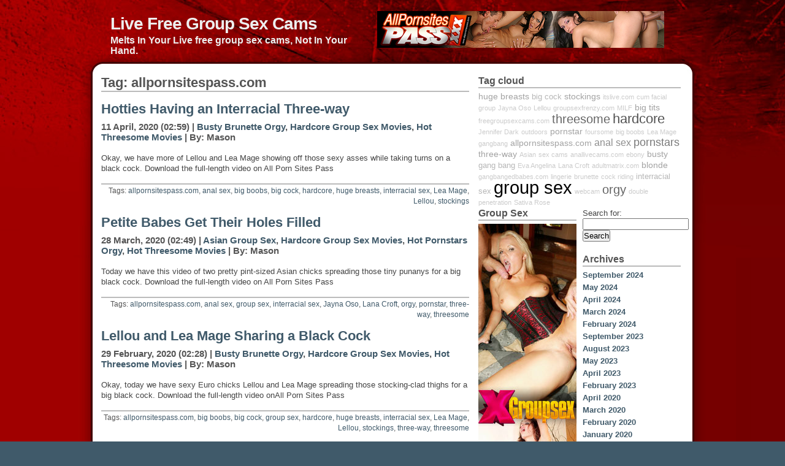

--- FILE ---
content_type: text/html; charset=UTF-8
request_url: http://livefreegroupsexcams.com/tag/allpornsitespass-com/
body_size: 12282
content:
<!DOCTYPE html PUBLIC "-//W3C//DTD XHTML 1.0 Strict//EN" "http://www.w3.org/TR/xhtml1/DTD/xhtml1-strict.dtd">
<html xmlns="http://www.w3.org/1999/xhtml" xml:lang="en" lang="en">
<head>
<meta http-equiv="content-type" content="text/html; charset=UTF-8" />
<meta name="description" content="Live Free Group Sex Cams - Melts In Your Live free group sex cams, Not In Your Hand." />
<meta name="keywords" content="" />
<link rel="stylesheet" type="text/css" href="http://livefreegroupsexcams.com/wp-content/themes/daleri-sweet/style.css" />
<link rel="alternate" type="application/rss+xml" title="RSS 2.0" href="http://livefreegroupsexcams.com/feed/" />
<link rel="alternate" type="text/xml" title="RSS .92" href="http://livefreegroupsexcams.com/feed/rss/" />
<link rel="alternate" type="application/atom+xml" title="Atom 0.3" href="http://livefreegroupsexcams.com/feed/atom/" />
<link rel="pingback" href="http://livefreegroupsexcams.com/xmlrpc.php" />
<title>allpornsitespass.com | Live Free Group Sex Cams</title>

<!-- All in One SEO Pack 2.6 by Michael Torbert of Semper Fi Web Design[949,1009] -->
<meta name="keywords"  content="allpornsitespass.com,anal sex,big boobs,big cock,hardcore,huge breasts,interracial sex,lea mage,lellou,stockings,busty brunette orgy,hardcore group sex movies,hot threesome movies,group sex,jayna oso,lana croft,orgy,pornstar,three-way,threesome,asian group sex,hot pornstars orgy,asian,busty,busty blonde orgy,alexis silver,big tits,phat ass,pornstars,sexy ass,tiffany taylor,busty redhead orgy,davia ardell,havana ginger,double penetration,gang bang,missy monroe,hardcore gangbang movies,sandra romain,brooke ballentyne,cum facial,hollie stevens,eva angelina,sativa rose,blonde,tiffani digivanni,tyler faith,big boobed,julia ann,lingerie,milf,raylene,wives,cock riding,ebony,jada fire,trina michaels,shy love,taylor rain,porntars,latina,latin group sex" />

<link rel="canonical" href="http://livefreegroupsexcams.com/tag/allpornsitespass-com/" />
<!-- /all in one seo pack -->
<link rel='dns-prefetch' href='//s.w.org' />
<link rel="alternate" type="application/rss+xml" title="Live Free Group Sex Cams &raquo; allpornsitespass.com Tag Feed" href="http://livefreegroupsexcams.com/tag/allpornsitespass-com/feed/" />
		<script type="text/javascript">
			window._wpemojiSettings = {"baseUrl":"https:\/\/s.w.org\/images\/core\/emoji\/2.2.1\/72x72\/","ext":".png","svgUrl":"https:\/\/s.w.org\/images\/core\/emoji\/2.2.1\/svg\/","svgExt":".svg","source":{"concatemoji":"http:\/\/livefreegroupsexcams.com\/wp-includes\/js\/wp-emoji-release.min.js?ver=4.7.2"}};
			!function(a,b,c){function d(a){var b,c,d,e,f=String.fromCharCode;if(!k||!k.fillText)return!1;switch(k.clearRect(0,0,j.width,j.height),k.textBaseline="top",k.font="600 32px Arial",a){case"flag":return k.fillText(f(55356,56826,55356,56819),0,0),!(j.toDataURL().length<3e3)&&(k.clearRect(0,0,j.width,j.height),k.fillText(f(55356,57331,65039,8205,55356,57096),0,0),b=j.toDataURL(),k.clearRect(0,0,j.width,j.height),k.fillText(f(55356,57331,55356,57096),0,0),c=j.toDataURL(),b!==c);case"emoji4":return k.fillText(f(55357,56425,55356,57341,8205,55357,56507),0,0),d=j.toDataURL(),k.clearRect(0,0,j.width,j.height),k.fillText(f(55357,56425,55356,57341,55357,56507),0,0),e=j.toDataURL(),d!==e}return!1}function e(a){var c=b.createElement("script");c.src=a,c.defer=c.type="text/javascript",b.getElementsByTagName("head")[0].appendChild(c)}var f,g,h,i,j=b.createElement("canvas"),k=j.getContext&&j.getContext("2d");for(i=Array("flag","emoji4"),c.supports={everything:!0,everythingExceptFlag:!0},h=0;h<i.length;h++)c.supports[i[h]]=d(i[h]),c.supports.everything=c.supports.everything&&c.supports[i[h]],"flag"!==i[h]&&(c.supports.everythingExceptFlag=c.supports.everythingExceptFlag&&c.supports[i[h]]);c.supports.everythingExceptFlag=c.supports.everythingExceptFlag&&!c.supports.flag,c.DOMReady=!1,c.readyCallback=function(){c.DOMReady=!0},c.supports.everything||(g=function(){c.readyCallback()},b.addEventListener?(b.addEventListener("DOMContentLoaded",g,!1),a.addEventListener("load",g,!1)):(a.attachEvent("onload",g),b.attachEvent("onreadystatechange",function(){"complete"===b.readyState&&c.readyCallback()})),f=c.source||{},f.concatemoji?e(f.concatemoji):f.wpemoji&&f.twemoji&&(e(f.twemoji),e(f.wpemoji)))}(window,document,window._wpemojiSettings);
		</script>
		<style type="text/css">
img.wp-smiley,
img.emoji {
	display: inline !important;
	border: none !important;
	box-shadow: none !important;
	height: 1em !important;
	width: 1em !important;
	margin: 0 .07em !important;
	vertical-align: -0.1em !important;
	background: none !important;
	padding: 0 !important;
}
</style>
<!-- This site uses the Google Analytics by MonsterInsights plugin v6.0.14 - Using Analytics tracking - https://www.monsterinsights.com/ -->
<script type="text/javascript" data-cfasync="false">
	(function(i,s,o,g,r,a,m){i['GoogleAnalyticsObject']=r;i[r]=i[r]||function(){
		(i[r].q=i[r].q||[]).push(arguments)},i[r].l=1*new Date();a=s.createElement(o),
		m=s.getElementsByTagName(o)[0];a.async=1;a.src=g;m.parentNode.insertBefore(a,m)
	})(window,document,'script','//www.google-analytics.com/analytics.js','__gaTracker');

	__gaTracker('create', 'UA-26115012-39', 'auto');
	__gaTracker('set', 'forceSSL', true);
	__gaTracker('require', 'displayfeatures');
	__gaTracker('require', 'linkid', 'linkid.js');
	__gaTracker('send','pageview');
</script>
<!-- / Google Analytics by MonsterInsights -->
<script type='text/javascript'>
/* <![CDATA[ */
var monsterinsights_frontend = {"js_events_tracking":"true","is_debug_mode":"false","download_extensions":"doc,exe,js,pdf,ppt,tgz,zip,xls","inbound_paths":"","home_url":"http:\/\/livefreegroupsexcams.com","track_download_as":"event","internal_label":"int"};
/* ]]> */
</script>
<script type='text/javascript' src='http://livefreegroupsexcams.com/wp-content/plugins/google-analytics-for-wordpress/assets/js/frontend.min.js?ver=6.0.14'></script>
<link rel='https://api.w.org/' href='http://livefreegroupsexcams.com/wp-json/' />
<link rel="EditURI" type="application/rsd+xml" title="RSD" href="http://livefreegroupsexcams.com/xmlrpc.php?rsd" />
<link rel="wlwmanifest" type="application/wlwmanifest+xml" href="http://livefreegroupsexcams.com/wp-includes/wlwmanifest.xml" /> 
<meta name="generator" content="WordPress 4.7.2" />
</head>

<body>
<div id="bodyinner">
<div id="sitewidth">

<div id="top">
<div id="topleft">
<h1><a href="http://livefreegroupsexcams.com">Live Free Group Sex Cams</a></h1>
<p><strong>Melts In Your Live free group sex cams, Not In Your Hand.</strong></p>
<p class="hide">Skip to: <a accesskey="1" href="#content">Content</a> | <a accesskey="2" href="#sidebar">Sidebar</a> | <a accesskey="3" href="#footer">Footer</a></p>
</div>
<div id="topright">
<div id="text-3" class="widget_text">			<div class="textwidget"><div align="left" style="padding-top:10px">

<!--/*
  *
  * Revive Adserver Javascript Tag
  * - Generated with Revive Adserver v3.2.5
  *
  */-->

<!--/*
  * The backup image section of this tag has been generated for use on a
  * non-SSL page. If this tag is to be placed on an SSL page, change the
  *   'http://www.nmgads.com/revive/www/delivery/...'
  * to
  *   'https://www.nmgads.com/revive/www/delivery/...'
  *
  * This noscript section of this tag only shows image banners. There
  * is no width or height in these banners, so if you want these tags to
  * allocate space for the ad before it shows, you will need to add this
  * information to the <img> tag.
  *
  * If you do not want to deal with the intricities of the noscript
  * section, delete the tag (from <noscript>... to </noscript>). On
  * average, the noscript tag is called from less than 1% of internet
  * users.
  */-->

<script type='text/javascript'><!--//<![CDATA[
   var m3_u = (location.protocol=='https:'?'https://www.nmgads.com/revive/www/delivery/ajs.php':'http://www.nmgads.com/revive/www/delivery/ajs.php');
   var m3_r = Math.floor(Math.random()*99999999999);
   if (!document.MAX_used) document.MAX_used = ',';
   document.write ("<scr"+"ipt type='text/javascript' src='"+m3_u);
   document.write ("?zoneid=523");
   document.write ('&amp;cb=' + m3_r);
   if (document.MAX_used != ',') document.write ("&amp;exclude=" + document.MAX_used);
   document.write (document.charset ? '&amp;charset='+document.charset : (document.characterSet ? '&amp;charset='+document.characterSet : ''));
   document.write ("&amp;loc=" + escape(window.location));
   if (document.referrer) document.write ("&amp;referer=" + escape(document.referrer));
   if (document.context) document.write ("&context=" + escape(document.context));
   if (document.mmm_fo) document.write ("&amp;mmm_fo=1");
   document.write ("'><\/scr"+"ipt>");
//]]>--></script><noscript><a href='http://www.nmgads.com/revive/www/delivery/ck.php?n=a300f276&amp;cb=INSERT_RANDOM_NUMBER_HERE' target='_blank'><img src='http://www.nmgads.com/revive/www/delivery/avw.php?zoneid=523&amp;cb=INSERT_RANDOM_NUMBER_HERE&amp;n=a300f276' border='0' alt='' /></a></noscript>

</div>
</div>
		</div> 
</div>

</div>

<div id="wrap">
<script type="text/javascript">
var gaJsHost = (("https:" == document.location.protocol) ? "https://ssl." : "http://www.");
document.write(unescape("%3Cscript src='" + gaJsHost + "google-analytics.com/ga.js' type='text/javascript'%3E%3C/script%3E"));
</script>
<script type="text/javascript">
try {
var pageTracker = _gat._getTracker("UA-6521566-24");
pageTracker._trackPageview();
} catch(err) {}</script>
<div id="content">

<h2 class="archiveheader">Tag: allpornsitespass.com</h2>

<div class="post">
<h2><a href="http://livefreegroupsexcams.com/hotties-having-an-interracial-three-way/" title="Hotties Having an Interracial Three-way">Hotties Having an Interracial Three-way</a></h2>
<p class="timestamp"><strong>11 April, 2020 (02:59) | <a href="http://livefreegroupsexcams.com/category/busty-brunette-orgy/" rel="category tag">Busty Brunette Orgy</a>, <a href="http://livefreegroupsexcams.com/category/hardcore-group-sex-movies/" rel="category tag">Hardcore Group Sex Movies</a>, <a href="http://livefreegroupsexcams.com/category/hot-threesome-movies/" rel="category tag">Hot Threesome Movies</a> | By: Mason</strong></p>

<div class="contenttext">
<p>Okay, we have more of Lellou and Lea Mage showing off those sexy asses while taking turns on a black cock. Download the full-length video on All Porn Sites Pass</p>
</div>

<p class="postmeta">Tags: <a href="http://livefreegroupsexcams.com/tag/allpornsitespass-com/" rel="tag">allpornsitespass.com</a>, <a href="http://livefreegroupsexcams.com/tag/anal-sex/" rel="tag">anal sex</a>, <a href="http://livefreegroupsexcams.com/tag/big-boobs/" rel="tag">big boobs</a>, <a href="http://livefreegroupsexcams.com/tag/big-cock/" rel="tag">big cock</a>, <a href="http://livefreegroupsexcams.com/tag/hardcore/" rel="tag">hardcore</a>, <a href="http://livefreegroupsexcams.com/tag/huge-breasts/" rel="tag">huge breasts</a>, <a href="http://livefreegroupsexcams.com/tag/interracial-sex/" rel="tag">interracial sex</a>, <a href="http://livefreegroupsexcams.com/tag/lea-mage/" rel="tag">Lea Mage</a>, <a href="http://livefreegroupsexcams.com/tag/lellou/" rel="tag">Lellou</a>, <a href="http://livefreegroupsexcams.com/tag/stockings/" rel="tag">stockings</a><br /></p>
</div>

<div class="post">
<h2><a href="http://livefreegroupsexcams.com/petite-babes-get-their-holes-filled/" title="Petite Babes Get Their Holes Filled">Petite Babes Get Their Holes Filled</a></h2>
<p class="timestamp"><strong>28 March, 2020 (02:49) | <a href="http://livefreegroupsexcams.com/category/asian-group-sex/" rel="category tag">Asian Group Sex</a>, <a href="http://livefreegroupsexcams.com/category/hardcore-group-sex-movies/" rel="category tag">Hardcore Group Sex Movies</a>, <a href="http://livefreegroupsexcams.com/category/hot-pornstars-orgy/" rel="category tag">Hot Pornstars Orgy</a>, <a href="http://livefreegroupsexcams.com/category/hot-threesome-movies/" rel="category tag">Hot Threesome Movies</a> | By: Mason</strong></p>

<div class="contenttext">
<p>Today we have this video of two pretty pint-sized Asian chicks spreading those tiny punanys for a big black cock. Download the full-length video on All Porn Sites Pass</p>
</div>

<p class="postmeta">Tags: <a href="http://livefreegroupsexcams.com/tag/allpornsitespass-com/" rel="tag">allpornsitespass.com</a>, <a href="http://livefreegroupsexcams.com/tag/anal-sex/" rel="tag">anal sex</a>, <a href="http://livefreegroupsexcams.com/tag/group-sex/" rel="tag">group sex</a>, <a href="http://livefreegroupsexcams.com/tag/interracial-sex/" rel="tag">interracial sex</a>, <a href="http://livefreegroupsexcams.com/tag/jayna-oso/" rel="tag">Jayna Oso</a>, <a href="http://livefreegroupsexcams.com/tag/lana-croft/" rel="tag">Lana Croft</a>, <a href="http://livefreegroupsexcams.com/tag/orgy/" rel="tag">orgy</a>, <a href="http://livefreegroupsexcams.com/tag/pornstar/" rel="tag">pornstar</a>, <a href="http://livefreegroupsexcams.com/tag/three-way/" rel="tag">three-way</a>, <a href="http://livefreegroupsexcams.com/tag/threesome/" rel="tag">threesome</a><br /></p>
</div>

<div class="post">
<h2><a href="http://livefreegroupsexcams.com/lellou-and-lea-mage-sharing-a-black-cock/" title="Lellou and Lea Mage Sharing a Black Cock">Lellou and Lea Mage Sharing a Black Cock</a></h2>
<p class="timestamp"><strong>29 February, 2020 (02:28) | <a href="http://livefreegroupsexcams.com/category/busty-brunette-orgy/" rel="category tag">Busty Brunette Orgy</a>, <a href="http://livefreegroupsexcams.com/category/hardcore-group-sex-movies/" rel="category tag">Hardcore Group Sex Movies</a>, <a href="http://livefreegroupsexcams.com/category/hot-threesome-movies/" rel="category tag">Hot Threesome Movies</a> | By: Mason</strong></p>

<div class="contenttext">
<p>Okay, today we have sexy Euro chicks Lellou and Lea Mage spreading those stocking-clad thighs for a big black cock. Download the full-length video onAll Porn Sites Pass</p>
</div>

<p class="postmeta">Tags: <a href="http://livefreegroupsexcams.com/tag/allpornsitespass-com/" rel="tag">allpornsitespass.com</a>, <a href="http://livefreegroupsexcams.com/tag/big-boobs/" rel="tag">big boobs</a>, <a href="http://livefreegroupsexcams.com/tag/big-cock/" rel="tag">big cock</a>, <a href="http://livefreegroupsexcams.com/tag/group-sex/" rel="tag">group sex</a>, <a href="http://livefreegroupsexcams.com/tag/hardcore/" rel="tag">hardcore</a>, <a href="http://livefreegroupsexcams.com/tag/huge-breasts/" rel="tag">huge breasts</a>, <a href="http://livefreegroupsexcams.com/tag/interracial-sex/" rel="tag">interracial sex</a>, <a href="http://livefreegroupsexcams.com/tag/lea-mage/" rel="tag">Lea Mage</a>, <a href="http://livefreegroupsexcams.com/tag/lellou/" rel="tag">Lellou</a>, <a href="http://livefreegroupsexcams.com/tag/stockings/" rel="tag">stockings</a>, <a href="http://livefreegroupsexcams.com/tag/three-way/" rel="tag">three-way</a>, <a href="http://livefreegroupsexcams.com/tag/threesome/" rel="tag">threesome</a><br /></p>
</div>

<div class="post">
<h2><a href="http://livefreegroupsexcams.com/tiny-asian-chicks-fucking-a-monster-cock/" title="Tiny Asian Chicks Fucking a Monster Cock">Tiny Asian Chicks Fucking a Monster Cock</a></h2>
<p class="timestamp"><strong>23 November, 2019 (08:22) | <a href="http://livefreegroupsexcams.com/category/asian-group-sex/" rel="category tag">Asian Group Sex</a>, <a href="http://livefreegroupsexcams.com/category/hardcore-group-sex-movies/" rel="category tag">Hardcore Group Sex Movies</a>, <a href="http://livefreegroupsexcams.com/category/hot-pornstars-orgy/" rel="category tag">Hot Pornstars Orgy</a>, <a href="http://livefreegroupsexcams.com/category/hot-threesome-movies/" rel="category tag">Hot Threesome Movies</a> | By: Mason</strong></p>

<div class="contenttext">
<p>Yup, that&#8217;s right. We have more of these sexy pint-sized Asian sexpots taking turns riding a huge monster cock. Download the full-length video on All Porn Sites Pass</p>
</div>

<p class="postmeta">Tags: <a href="http://livefreegroupsexcams.com/tag/allpornsitespass-com/" rel="tag">allpornsitespass.com</a>, <a href="http://livefreegroupsexcams.com/tag/asian/" rel="tag">Asian</a>, <a href="http://livefreegroupsexcams.com/tag/big-cock/" rel="tag">big cock</a>, <a href="http://livefreegroupsexcams.com/tag/group-sex/" rel="tag">group sex</a>, <a href="http://livefreegroupsexcams.com/tag/hardcore/" rel="tag">hardcore</a>, <a href="http://livefreegroupsexcams.com/tag/interracial-sex/" rel="tag">interracial sex</a>, <a href="http://livefreegroupsexcams.com/tag/jayna-oso/" rel="tag">Jayna Oso</a>, <a href="http://livefreegroupsexcams.com/tag/lana-croft/" rel="tag">Lana Croft</a>, <a href="http://livefreegroupsexcams.com/tag/orgy/" rel="tag">orgy</a>, <a href="http://livefreegroupsexcams.com/tag/pornstar/" rel="tag">pornstar</a>, <a href="http://livefreegroupsexcams.com/tag/three-way/" rel="tag">three-way</a>, <a href="http://livefreegroupsexcams.com/tag/threesome/" rel="tag">threesome</a><br /></p>
</div>

<div class="post">
<h2><a href="http://livefreegroupsexcams.com/hot-interracial-fucking-with-two-chicks/" title="Hot Interracial Fucking With Two Chicks">Hot Interracial Fucking With Two Chicks</a></h2>
<p class="timestamp"><strong>28 September, 2019 (07:30) | <a href="http://livefreegroupsexcams.com/category/busty-blonde-orgy/" rel="category tag">Busty Blonde Orgy</a>, <a href="http://livefreegroupsexcams.com/category/hardcore-group-sex-movies/" rel="category tag">Hardcore Group Sex Movies</a>, <a href="http://livefreegroupsexcams.com/category/hot-threesome-movies/" rel="category tag">Hot Threesome Movies</a> | By: Mason</strong></p>

<div class="contenttext">
<p>Okay, we have Lellou and Lea Mage showing us that thirst is real and taking equal turns on a big black cock. Download the full-length video on All Porn Sites Pass</p>
</div>

<p class="postmeta">Tags: <a href="http://livefreegroupsexcams.com/tag/allpornsitespass-com/" rel="tag">allpornsitespass.com</a>, <a href="http://livefreegroupsexcams.com/tag/big-boobs/" rel="tag">big boobs</a>, <a href="http://livefreegroupsexcams.com/tag/big-cock/" rel="tag">big cock</a>, <a href="http://livefreegroupsexcams.com/tag/busty/" rel="tag">busty</a>, <a href="http://livefreegroupsexcams.com/tag/group-sex/" rel="tag">group sex</a>, <a href="http://livefreegroupsexcams.com/tag/hardcore/" rel="tag">hardcore</a>, <a href="http://livefreegroupsexcams.com/tag/huge-breasts/" rel="tag">huge breasts</a>, <a href="http://livefreegroupsexcams.com/tag/interracial-sex/" rel="tag">interracial sex</a>, <a href="http://livefreegroupsexcams.com/tag/lea-mage/" rel="tag">Lea Mage</a>, <a href="http://livefreegroupsexcams.com/tag/lellou/" rel="tag">Lellou</a>, <a href="http://livefreegroupsexcams.com/tag/orgy/" rel="tag">orgy</a>, <a href="http://livefreegroupsexcams.com/tag/stockings/" rel="tag">stockings</a>, <a href="http://livefreegroupsexcams.com/tag/three-way/" rel="tag">three-way</a>, <a href="http://livefreegroupsexcams.com/tag/threesome/" rel="tag">threesome</a><br /></p>
</div>

<div class="post">
<h2><a href="http://livefreegroupsexcams.com/asian-babes-taking-turns-on-a-cock/" title="Asian Babes Taking Turns on a Cock">Asian Babes Taking Turns on a Cock</a></h2>
<p class="timestamp"><strong>17 August, 2019 (07:47) | <a href="http://livefreegroupsexcams.com/category/asian-group-sex/" rel="category tag">Asian Group Sex</a>, <a href="http://livefreegroupsexcams.com/category/hot-pornstars-orgy/" rel="category tag">Hot Pornstars Orgy</a>, <a href="http://livefreegroupsexcams.com/category/hot-threesome-movies/" rel="category tag">Hot Threesome Movies</a> | By: Mason</strong></p>

<div class="contenttext">
<p>In this update, we have two cute Asian girls showing off their nasty side by double teaming a big black cock. Download the full-length video on All Porn Sites Pass</p>
</div>

<p class="postmeta">Tags: <a href="http://livefreegroupsexcams.com/tag/allpornsitespass-com/" rel="tag">allpornsitespass.com</a>, <a href="http://livefreegroupsexcams.com/tag/asian/" rel="tag">Asian</a>, <a href="http://livefreegroupsexcams.com/tag/big-cock/" rel="tag">big cock</a>, <a href="http://livefreegroupsexcams.com/tag/group-sex/" rel="tag">group sex</a>, <a href="http://livefreegroupsexcams.com/tag/interracial-sex/" rel="tag">interracial sex</a>, <a href="http://livefreegroupsexcams.com/tag/jayna-oso/" rel="tag">Jayna Oso</a>, <a href="http://livefreegroupsexcams.com/tag/lana-croft/" rel="tag">Lana Croft</a>, <a href="http://livefreegroupsexcams.com/tag/orgy/" rel="tag">orgy</a>, <a href="http://livefreegroupsexcams.com/tag/pornstar/" rel="tag">pornstar</a>, <a href="http://livefreegroupsexcams.com/tag/stockings/" rel="tag">stockings</a>, <a href="http://livefreegroupsexcams.com/tag/three-way/" rel="tag">three-way</a>, <a href="http://livefreegroupsexcams.com/tag/threesome/" rel="tag">threesome</a><br /></p>
</div>

<div class="post">
<h2><a href="http://livefreegroupsexcams.com/hot-chicks-double-teaming-a-black-dick/" title="Hot Chicks Double Teaming a Black Dick">Hot Chicks Double Teaming a Black Dick</a></h2>
<p class="timestamp"><strong>3 August, 2019 (07:40) | <a href="http://livefreegroupsexcams.com/category/busty-brunette-orgy/" rel="category tag">Busty Brunette Orgy</a>, <a href="http://livefreegroupsexcams.com/category/hot-threesome-movies/" rel="category tag">Hot Threesome Movies</a> | By: Mason</strong></p>

<div class="contenttext">
<p>In this update, we have Lea Mage and Lellou taking equal turns in sucking and fucking a big black cock. Download the full-length video on All Porn Sites Pass</p>
</div>

<p class="postmeta">Tags: <a href="http://livefreegroupsexcams.com/tag/allpornsitespass-com/" rel="tag">allpornsitespass.com</a>, <a href="http://livefreegroupsexcams.com/tag/big-cock/" rel="tag">big cock</a>, <a href="http://livefreegroupsexcams.com/tag/group-sex/" rel="tag">group sex</a>, <a href="http://livefreegroupsexcams.com/tag/hardcore/" rel="tag">hardcore</a>, <a href="http://livefreegroupsexcams.com/tag/interracial-sex/" rel="tag">interracial sex</a>, <a href="http://livefreegroupsexcams.com/tag/lea-mage/" rel="tag">Lea Mage</a>, <a href="http://livefreegroupsexcams.com/tag/lellou/" rel="tag">Lellou</a>, <a href="http://livefreegroupsexcams.com/tag/orgy/" rel="tag">orgy</a>, <a href="http://livefreegroupsexcams.com/tag/three-way/" rel="tag">three-way</a>, <a href="http://livefreegroupsexcams.com/tag/threesome/" rel="tag">threesome</a><br /></p>
</div>

<div class="post">
<h2><a href="http://livefreegroupsexcams.com/intense-interracial-threesome-movie/" title="Intense Interracial Threesome Movie">Intense Interracial Threesome Movie</a></h2>
<p class="timestamp"><strong>22 June, 2019 (03:20) | <a href="http://livefreegroupsexcams.com/category/busty-redhead-orgy/" rel="category tag">Busty Redhead Orgy</a>, <a href="http://livefreegroupsexcams.com/category/hardcore-group-sex-movies/" rel="category tag">Hardcore Group Sex Movies</a>, <a href="http://livefreegroupsexcams.com/category/hot-pornstars-orgy/" rel="category tag">Hot Pornstars Orgy</a>, <a href="http://livefreegroupsexcams.com/category/hot-threesome-movies/" rel="category tag">Hot Threesome Movies</a> | By: Mason</strong></p>

<div class="contenttext">
<p>Alright, we have Alexis Silver and Tiffany Taylor showing off those fantastic-looking asses and taking turns riding a dick! Download the full-length video on All Porn Sites Pass</p>
</div>

<p class="postmeta">Tags: <a href="http://livefreegroupsexcams.com/tag/alexis-silver/" rel="tag">Alexis Silver</a>, <a href="http://livefreegroupsexcams.com/tag/allpornsitespass-com/" rel="tag">allpornsitespass.com</a>, <a href="http://livefreegroupsexcams.com/tag/big-tits/" rel="tag">big tits</a>, <a href="http://livefreegroupsexcams.com/tag/group-sex/" rel="tag">group sex</a>, <a href="http://livefreegroupsexcams.com/tag/hardcore/" rel="tag">hardcore</a>, <a href="http://livefreegroupsexcams.com/tag/huge-breasts/" rel="tag">huge breasts</a>, <a href="http://livefreegroupsexcams.com/tag/orgy/" rel="tag">orgy</a>, <a href="http://livefreegroupsexcams.com/tag/phat-ass/" rel="tag">phat ass</a>, <a href="http://livefreegroupsexcams.com/tag/pornstars/" rel="tag">pornstars</a>, <a href="http://livefreegroupsexcams.com/tag/sexy-ass/" rel="tag">sexy ass</a>, <a href="http://livefreegroupsexcams.com/tag/three-way/" rel="tag">three-way</a>, <a href="http://livefreegroupsexcams.com/tag/threesome/" rel="tag">threesome</a>, <a href="http://livefreegroupsexcams.com/tag/tiffany-taylor/" rel="tag">Tiffany Taylor</a><br /></p>
</div>

<div class="post">
<h2><a href="http://livefreegroupsexcams.com/top-heavy-pornstars-cum-hosed/" title="Top Heavy Pornstars Cum Hosed">Top Heavy Pornstars Cum Hosed</a></h2>
<p class="timestamp"><strong>25 May, 2019 (02:51) | <a href="http://livefreegroupsexcams.com/category/busty-blonde-orgy/" rel="category tag">Busty Blonde Orgy</a>, <a href="http://livefreegroupsexcams.com/category/hardcore-group-sex-movies/" rel="category tag">Hardcore Group Sex Movies</a>, <a href="http://livefreegroupsexcams.com/category/hot-pornstars-orgy/" rel="category tag">Hot Pornstars Orgy</a> | By: Mason</strong></p>

<div class="contenttext">
<p>Okay, we have Havana Ginger and Davia Ardell showing off those huge titties and taking turns fucking a guy on the couch. Download the full-length video on All Porn Sites Pass</p>
</div>

<p class="postmeta">Tags: <a href="http://livefreegroupsexcams.com/tag/allpornsitespass-com/" rel="tag">allpornsitespass.com</a>, <a href="http://livefreegroupsexcams.com/tag/big-tits/" rel="tag">big tits</a>, <a href="http://livefreegroupsexcams.com/tag/busty/" rel="tag">busty</a>, <a href="http://livefreegroupsexcams.com/tag/davia-ardell/" rel="tag">Davia Ardell</a>, <a href="http://livefreegroupsexcams.com/tag/group-sex/" rel="tag">group sex</a>, <a href="http://livefreegroupsexcams.com/tag/havana-ginger/" rel="tag">Havana Ginger</a>, <a href="http://livefreegroupsexcams.com/tag/huge-breasts/" rel="tag">huge breasts</a>, <a href="http://livefreegroupsexcams.com/tag/orgy/" rel="tag">orgy</a>, <a href="http://livefreegroupsexcams.com/tag/three-way/" rel="tag">three-way</a>, <a href="http://livefreegroupsexcams.com/tag/threesome/" rel="tag">threesome</a><br /></p>
</div>

<div class="post">
<h2><a href="http://livefreegroupsexcams.com/missy-monroe-gets-double-teamed/" title="Missy Monroe Gets Double Teamed">Missy Monroe Gets Double Teamed</a></h2>
<p class="timestamp"><strong>13 April, 2019 (01:50) | <a href="http://livefreegroupsexcams.com/category/hardcore-gangbang-movies/" rel="category tag">Hardcore Gangbang Movies</a>, <a href="http://livefreegroupsexcams.com/category/hardcore-group-sex-movies/" rel="category tag">Hardcore Group Sex Movies</a>, <a href="http://livefreegroupsexcams.com/category/hot-pornstars-orgy/" rel="category tag">Hot Pornstars Orgy</a> | By: Mason</strong></p>

<div class="contenttext">
<p>In this update, we have the naughty Missy Monroe seducing two guys and getting double penetrated. Missy is an exceptionally horny woman, who loves the chance of fucking two big dicks at the same time. Download the full-length video on All Porn Sites Pass</p>
</div>

<p class="postmeta">Tags: <a href="http://livefreegroupsexcams.com/tag/allpornsitespass-com/" rel="tag">allpornsitespass.com</a>, <a href="http://livefreegroupsexcams.com/tag/anal-sex/" rel="tag">anal sex</a>, <a href="http://livefreegroupsexcams.com/tag/big-cock/" rel="tag">big cock</a>, <a href="http://livefreegroupsexcams.com/tag/double-penetration/" rel="tag">double penetration</a>, <a href="http://livefreegroupsexcams.com/tag/gang-bang/" rel="tag">gang bang</a>, <a href="http://livefreegroupsexcams.com/tag/group-sex/" rel="tag">group sex</a>, <a href="http://livefreegroupsexcams.com/tag/hardcore/" rel="tag">hardcore</a>, <a href="http://livefreegroupsexcams.com/tag/missy-monroe/" rel="tag">Missy Monroe</a>, <a href="http://livefreegroupsexcams.com/tag/orgy/" rel="tag">orgy</a>, <a href="http://livefreegroupsexcams.com/tag/pornstar/" rel="tag">pornstar</a><br /></p>
</div>

<div class="post">
<h2><a href="http://livefreegroupsexcams.com/sandra-romain-gets-double-penetrated/" title="Sandra Romain Gets Double Penetrated">Sandra Romain Gets Double Penetrated</a></h2>
<p class="timestamp"><strong>16 March, 2019 (01:26) | <a href="http://livefreegroupsexcams.com/category/hardcore-gangbang-movies/" rel="category tag">Hardcore Gangbang Movies</a>, <a href="http://livefreegroupsexcams.com/category/hardcore-group-sex-movies/" rel="category tag">Hardcore Group Sex Movies</a>, <a href="http://livefreegroupsexcams.com/category/hot-pornstars-orgy/" rel="category tag">Hot Pornstars Orgy</a> | By: Mason</strong></p>

<div class="contenttext">
<p>In this update, we have the sexy Sandra Romain showing off her fantastic backside while two guys stuff her pussy and ass at the same time. Download the full-length video on All Porn Sites Pass</p>
</div>

<p class="postmeta">Tags: <a href="http://livefreegroupsexcams.com/tag/allpornsitespass-com/" rel="tag">allpornsitespass.com</a>, <a href="http://livefreegroupsexcams.com/tag/anal-sex/" rel="tag">anal sex</a>, <a href="http://livefreegroupsexcams.com/tag/double-penetration/" rel="tag">double penetration</a>, <a href="http://livefreegroupsexcams.com/tag/gang-bang/" rel="tag">gang bang</a>, <a href="http://livefreegroupsexcams.com/tag/group-sex/" rel="tag">group sex</a>, <a href="http://livefreegroupsexcams.com/tag/hardcore/" rel="tag">hardcore</a>, <a href="http://livefreegroupsexcams.com/tag/orgy/" rel="tag">orgy</a>, <a href="http://livefreegroupsexcams.com/tag/pornstar/" rel="tag">pornstar</a>, <a href="http://livefreegroupsexcams.com/tag/sandra-romain/" rel="tag">Sandra Romain</a><br /></p>
</div>

<div class="post">
<h2><a href="http://livefreegroupsexcams.com/cum-starved-babes-milking-a-cock/" title="Cum Starved Babes Milking a Cock">Cum Starved Babes Milking a Cock</a></h2>
<p class="timestamp"><strong>2 February, 2019 (08:43) | <a href="http://livefreegroupsexcams.com/category/busty-blonde-orgy/" rel="category tag">Busty Blonde Orgy</a>, <a href="http://livefreegroupsexcams.com/category/busty-brunette-orgy/" rel="category tag">Busty Brunette Orgy</a>, <a href="http://livefreegroupsexcams.com/category/hardcore-group-sex-movies/" rel="category tag">Hardcore Group Sex Movies</a> | By: Mason</strong></p>

<div class="contenttext">
<p>In this update, we have Brooke Ballentyne and Hollie Stevens sharing a cock to cram inside their butts and enjoying an equal share of cum facial. Download the full-length video on All Porn Sites Pass</p>
</div>

<p class="postmeta">Tags: <a href="http://livefreegroupsexcams.com/tag/allpornsitespass-com/" rel="tag">allpornsitespass.com</a>, <a href="http://livefreegroupsexcams.com/tag/anal-sex/" rel="tag">anal sex</a>, <a href="http://livefreegroupsexcams.com/tag/brooke-ballentyne/" rel="tag">Brooke Ballentyne</a>, <a href="http://livefreegroupsexcams.com/tag/cum-facial/" rel="tag">cum facial</a>, <a href="http://livefreegroupsexcams.com/tag/hardcore/" rel="tag">hardcore</a>, <a href="http://livefreegroupsexcams.com/tag/hollie-stevens/" rel="tag">Hollie Stevens</a>, <a href="http://livefreegroupsexcams.com/tag/orgy/" rel="tag">orgy</a>, <a href="http://livefreegroupsexcams.com/tag/three-way/" rel="tag">three-way</a>, <a href="http://livefreegroupsexcams.com/tag/threesome/" rel="tag">threesome</a><br /></p>
</div>

<div class="post">
<h2><a href="http://livefreegroupsexcams.com/busty-pornstars-sharing-a-cock/" title="Busty Pornstars Sharing a Cock">Busty Pornstars Sharing a Cock</a></h2>
<p class="timestamp"><strong>19 January, 2019 (08:31) | <a href="http://livefreegroupsexcams.com/category/hardcore-group-sex-movies/" rel="category tag">Hardcore Group Sex Movies</a>, <a href="http://livefreegroupsexcams.com/category/hot-pornstars-orgy/" rel="category tag">Hot Pornstars Orgy</a>, <a href="http://livefreegroupsexcams.com/category/hot-threesome-movies/" rel="category tag">Hot Threesome Movies</a> | By: Mason</strong></p>

<div class="contenttext">
<p>I know you enjoyed watching Eva Angelina and Sativa Rose work together and share a cock, so we&#8217;re bringing these ladies back! You&#8217;ll get to watch these ladies take turns to have their pussies licked and fucked. Download the full-length video on All Porn Sites Pass</p>
</div>

<p class="postmeta">Tags: <a href="http://livefreegroupsexcams.com/tag/allpornsitespass-com/" rel="tag">allpornsitespass.com</a>, <a href="http://livefreegroupsexcams.com/tag/big-tits/" rel="tag">big tits</a>, <a href="http://livefreegroupsexcams.com/tag/busty/" rel="tag">busty</a>, <a href="http://livefreegroupsexcams.com/tag/eva-angelina/" rel="tag">Eva Angelina</a>, <a href="http://livefreegroupsexcams.com/tag/hardcore/" rel="tag">hardcore</a>, <a href="http://livefreegroupsexcams.com/tag/huge-breasts/" rel="tag">huge breasts</a>, <a href="http://livefreegroupsexcams.com/tag/pornstar/" rel="tag">pornstar</a>, <a href="http://livefreegroupsexcams.com/tag/sativa-rose/" rel="tag">Sativa Rose</a><br /></p>
</div>

<div class="post">
<h2><a href="http://livefreegroupsexcams.com/sexy-pornstars-having-a-threesome/" title="Sexy Pornstars Having a Threesome">Sexy Pornstars Having a Threesome</a></h2>
<p class="timestamp"><strong>26 October, 2018 (09:08) | <a href="http://livefreegroupsexcams.com/category/busty-blonde-orgy/" rel="category tag">Busty Blonde Orgy</a>, <a href="http://livefreegroupsexcams.com/category/hot-pornstars-orgy/" rel="category tag">Hot Pornstars Orgy</a>, <a href="http://livefreegroupsexcams.com/category/hot-threesome-movies/" rel="category tag">Hot Threesome Movies</a> | By: Mason</strong></p>

<div class="contenttext">
<p>Okay, we have Tyler Faith and Tiffani DiGivanni dressed up as Santa&#8217;s slutty helpers and taking equal turns riding a cock. Download the full-length video on All Porn Sites Pass</p>
</div>

<p class="postmeta">Tags: <a href="http://livefreegroupsexcams.com/tag/allpornsitespass-com/" rel="tag">allpornsitespass.com</a>, <a href="http://livefreegroupsexcams.com/tag/blonde/" rel="tag">blonde</a>, <a href="http://livefreegroupsexcams.com/tag/busty/" rel="tag">busty</a>, <a href="http://livefreegroupsexcams.com/tag/group-sex/" rel="tag">group sex</a>, <a href="http://livefreegroupsexcams.com/tag/hardcore/" rel="tag">hardcore</a>, <a href="http://livefreegroupsexcams.com/tag/orgy/" rel="tag">orgy</a>, <a href="http://livefreegroupsexcams.com/tag/pornstar/" rel="tag">pornstar</a>, <a href="http://livefreegroupsexcams.com/tag/threesome/" rel="tag">threesome</a>, <a href="http://livefreegroupsexcams.com/tag/tiffani-digivanni/" rel="tag">Tiffani DiGivanni</a>, <a href="http://livefreegroupsexcams.com/tag/tyler-faith/" rel="tag">Tyler Faith</a><br /></p>
</div>

<div class="post">
<h2><a href="http://livefreegroupsexcams.com/busty-bombshells-anal-sex-threesome/" title="Busty Bombshells Anal Sex Threesome">Busty Bombshells Anal Sex Threesome</a></h2>
<p class="timestamp"><strong>25 April, 2018 (09:41) | <a href="http://livefreegroupsexcams.com/category/busty-blonde-orgy/" rel="category tag">Busty Blonde Orgy</a>, <a href="http://livefreegroupsexcams.com/category/busty-brunette-orgy/" rel="category tag">Busty Brunette Orgy</a>, <a href="http://livefreegroupsexcams.com/category/hardcore-group-sex-movies/" rel="category tag">Hardcore Group Sex Movies</a>, <a href="http://livefreegroupsexcams.com/category/hot-pornstars-orgy/" rel="category tag">Hot Pornstars Orgy</a>, <a href="http://livefreegroupsexcams.com/category/hot-threesome-movies/" rel="category tag">Hot Threesome Movies</a> | By: Gavin</strong></p>

<div class="contenttext">
<p>Is there anything sexier than seeing these big boobed pornstars take turns on a cock? Julia Ann and Raylene are top-heavy MILF wives, indulging themselves with total anal bliss in this outrageously hot three-way movie. Download the full-length video on All Porn Sites Pass</p>
</div>

<p class="postmeta">Tags: <a href="http://livefreegroupsexcams.com/tag/allpornsitespass-com/" rel="tag">allpornsitespass.com</a>, <a href="http://livefreegroupsexcams.com/tag/anal-sex/" rel="tag">anal sex</a>, <a href="http://livefreegroupsexcams.com/tag/big-boobed/" rel="tag">big boobed</a>, <a href="http://livefreegroupsexcams.com/tag/group-sex/" rel="tag">group sex</a>, <a href="http://livefreegroupsexcams.com/tag/julia-ann/" rel="tag">Julia Ann</a>, <a href="http://livefreegroupsexcams.com/tag/lingerie/" rel="tag">lingerie</a>, <a href="http://livefreegroupsexcams.com/tag/milf/" rel="tag">MILF</a>, <a href="http://livefreegroupsexcams.com/tag/pornstars/" rel="tag">pornstars</a>, <a href="http://livefreegroupsexcams.com/tag/raylene/" rel="tag">Raylene</a>, <a href="http://livefreegroupsexcams.com/tag/stockings/" rel="tag">stockings</a>, <a href="http://livefreegroupsexcams.com/tag/threesome/" rel="tag">threesome</a>, <a href="http://livefreegroupsexcams.com/tag/wives/" rel="tag">wives</a><br /></p>
</div>

<div class="post">
<h2><a href="http://livefreegroupsexcams.com/top-heavy-porn-hotties-threesome-fun/" title="Top Heavy Porn Hotties Threesome Fun">Top Heavy Porn Hotties Threesome Fun</a></h2>
<p class="timestamp"><strong>28 February, 2018 (09:19) | <a href="http://livefreegroupsexcams.com/category/busty-blonde-orgy/" rel="category tag">Busty Blonde Orgy</a>, <a href="http://livefreegroupsexcams.com/category/hardcore-group-sex-movies/" rel="category tag">Hardcore Group Sex Movies</a>, <a href="http://livefreegroupsexcams.com/category/hot-threesome-movies/" rel="category tag">Hot Threesome Movies</a> | By: Gavin</strong></p>

<div class="contenttext">
<p>What&#8217;s better than seeing these hotties double team a cock? Trina Michaels and her equally busty ebony bff Jada Fire made a movie together, where they got to share this black dude&#8217;s monster pole and we have it in its entirety. Download the full-length video on All Porn Sites Pass</p>
</div>

<p class="postmeta">Tags: <a href="http://livefreegroupsexcams.com/tag/allpornsitespass-com/" rel="tag">allpornsitespass.com</a>, <a href="http://livefreegroupsexcams.com/tag/big-tits/" rel="tag">big tits</a>, <a href="http://livefreegroupsexcams.com/tag/busty/" rel="tag">busty</a>, <a href="http://livefreegroupsexcams.com/tag/cock-riding/" rel="tag">cock riding</a>, <a href="http://livefreegroupsexcams.com/tag/ebony/" rel="tag">ebony</a>, <a href="http://livefreegroupsexcams.com/tag/group-sex/" rel="tag">group sex</a>, <a href="http://livefreegroupsexcams.com/tag/hardcore/" rel="tag">hardcore</a>, <a href="http://livefreegroupsexcams.com/tag/interracial-sex/" rel="tag">interracial sex</a>, <a href="http://livefreegroupsexcams.com/tag/jada-fire/" rel="tag">Jada Fire</a>, <a href="http://livefreegroupsexcams.com/tag/pornstars/" rel="tag">pornstars</a>, <a href="http://livefreegroupsexcams.com/tag/threesome/" rel="tag">threesome</a>, <a href="http://livefreegroupsexcams.com/tag/trina-michaels/" rel="tag">Trina Michaels</a><br /></p>
</div>

<div class="post">
<h2><a href="http://livefreegroupsexcams.com/brunette-hotties-having-a-ball/" title="Brunette Hotties Having a Ball">Brunette Hotties Having a Ball</a></h2>
<p class="timestamp"><strong>3 January, 2018 (09:01) | <a href="http://livefreegroupsexcams.com/category/busty-brunette-orgy/" rel="category tag">Busty Brunette Orgy</a>, <a href="http://livefreegroupsexcams.com/category/hardcore-gangbang-movies/" rel="category tag">Hardcore Gangbang Movies</a>, <a href="http://livefreegroupsexcams.com/category/hot-pornstars-orgy/" rel="category tag">Hot Pornstars Orgy</a>, <a href="http://livefreegroupsexcams.com/category/hot-threesome-movies/" rel="category tag">Hot Threesome Movies</a> | By: Gavin</strong></p>

<div class="contenttext">
<p>Shy Love has always wanted to work with Taylor Rain, who apparently doesn&#8217;t do girls, and she&#8217;s willing do to whatever it takes to get her to lez out with her. You&#8217;ll be watching this big boobed brunette seduce Taylor into going down on her while she gets the first turn to fuck Evan Stone&#8217;s [&hellip;]</p>
</div>

<p class="postmeta">Tags: <a href="http://livefreegroupsexcams.com/tag/allpornsitespass-com/" rel="tag">allpornsitespass.com</a>, <a href="http://livefreegroupsexcams.com/tag/big-boobed/" rel="tag">big boobed</a>, <a href="http://livefreegroupsexcams.com/tag/group-sex/" rel="tag">group sex</a>, <a href="http://livefreegroupsexcams.com/tag/hardcore/" rel="tag">hardcore</a>, <a href="http://livefreegroupsexcams.com/tag/lingerie/" rel="tag">lingerie</a>, <a href="http://livefreegroupsexcams.com/tag/pornstars/" rel="tag">pornstars</a>, <a href="http://livefreegroupsexcams.com/tag/shy-love/" rel="tag">Shy Love</a>, <a href="http://livefreegroupsexcams.com/tag/taylor-rain/" rel="tag">Taylor Rain</a>, <a href="http://livefreegroupsexcams.com/tag/threesome/" rel="tag">threesome</a><br /></p>
</div>

<div class="post">
<h2><a href="http://livefreegroupsexcams.com/buxom-hotties-double-teaming-a-cock/" title="Buxom Hotties Double Teaming a Cock">Buxom Hotties Double Teaming a Cock</a></h2>
<p class="timestamp"><strong>8 November, 2017 (08:48) | <a href="http://livefreegroupsexcams.com/category/hardcore-group-sex-movies/" rel="category tag">Hardcore Group Sex Movies</a>, <a href="http://livefreegroupsexcams.com/category/hot-pornstars-orgy/" rel="category tag">Hot Pornstars Orgy</a>, <a href="http://livefreegroupsexcams.com/category/hot-threesome-movies/" rel="category tag">Hot Threesome Movies</a> | By: Gavin</strong></p>

<div class="contenttext">
<p>Well, what do we have here? It&#8217;s a video of two beautiful pornstar with huge breasts working together and double teaming a cock. Tiffany Taylor and Alexis Silver are all about having fun and they just love taking turns sucking and fucking this lucky guy&#8217;s cock. Download the full-length video on All Porn Sites Pass</p>
</div>

<p class="postmeta">Tags: <a href="http://livefreegroupsexcams.com/tag/alexis-silver/" rel="tag">Alexis Silver</a>, <a href="http://livefreegroupsexcams.com/tag/allpornsitespass-com/" rel="tag">allpornsitespass.com</a>, <a href="http://livefreegroupsexcams.com/tag/anal-sex/" rel="tag">anal sex</a>, <a href="http://livefreegroupsexcams.com/tag/ebony/" rel="tag">ebony</a>, <a href="http://livefreegroupsexcams.com/tag/group-sex/" rel="tag">group sex</a>, <a href="http://livefreegroupsexcams.com/tag/hardcore/" rel="tag">hardcore</a>, <a href="http://livefreegroupsexcams.com/tag/huge-breasts/" rel="tag">huge breasts</a>, <a href="http://livefreegroupsexcams.com/tag/porntars/" rel="tag">porntars</a>, <a href="http://livefreegroupsexcams.com/tag/threesome/" rel="tag">threesome</a>, <a href="http://livefreegroupsexcams.com/tag/tiffany-taylor/" rel="tag">Tiffany Taylor</a><br /></p>
</div>

<div class="post">
<h2><a href="http://livefreegroupsexcams.com/busty-gals-taking-turns-on-a-cock/" title="Busty Gals Taking Turns on a Cock">Busty Gals Taking Turns on a Cock</a></h2>
<p class="timestamp"><strong>2 August, 2017 (08:14) | <a href="http://livefreegroupsexcams.com/category/busty-blonde-orgy/" rel="category tag">Busty Blonde Orgy</a>, <a href="http://livefreegroupsexcams.com/category/hardcore-group-sex-movies/" rel="category tag">Hardcore Group Sex Movies</a>, <a href="http://livefreegroupsexcams.com/category/hot-pornstars-orgy/" rel="category tag">Hot Pornstars Orgy</a>, <a href="http://livefreegroupsexcams.com/category/latin-group-sex/" rel="category tag">Latin Group Sex</a> | By: Gavin</strong></p>

<div class="contenttext">
<p>Davia Ardell and Havana Ginger are equally hot and busty dames, having the time of their lives riding this lucky guy&#8217;s cock on the couch. They don&#8217;t mind sharing as long as they get an equal share of this dude&#8217;s big cock. Download the full video and more on All Porn Sites Pass</p>
</div>

<p class="postmeta">Tags: <a href="http://livefreegroupsexcams.com/tag/allpornsitespass-com/" rel="tag">allpornsitespass.com</a>, <a href="http://livefreegroupsexcams.com/tag/big-tits/" rel="tag">big tits</a>, <a href="http://livefreegroupsexcams.com/tag/blonde/" rel="tag">blonde</a>, <a href="http://livefreegroupsexcams.com/tag/cock-riding/" rel="tag">cock riding</a>, <a href="http://livefreegroupsexcams.com/tag/davia-ardell/" rel="tag">Davia Ardell</a>, <a href="http://livefreegroupsexcams.com/tag/group-sex/" rel="tag">group sex</a>, <a href="http://livefreegroupsexcams.com/tag/hardcore/" rel="tag">hardcore</a>, <a href="http://livefreegroupsexcams.com/tag/havana-ginger/" rel="tag">Havana Ginger</a>, <a href="http://livefreegroupsexcams.com/tag/latina/" rel="tag">Latina</a>, <a href="http://livefreegroupsexcams.com/tag/pornstars/" rel="tag">pornstars</a>, <a href="http://livefreegroupsexcams.com/tag/threesome/" rel="tag">threesome</a><br /></p>
</div>



<div class="postpagesnav">
<div class="older"></div>
<div class="newer"></div>
<br class="clear" />
</div>


</div>

<div id="sidebar">
<div id="simpletags-2" class="widget-simpletags"><h2>Tag cloud</h2>
<!-- Generated by Simple Tags 2.4.5 - http://wordpress.org/extend/plugins/simple-tags -->
	<div class="st-tag-cloud">
	<a href="http://livefreegroupsexcams.com/tag/huge-breasts/" id="tag-link-61" class="st-tags t2" title="18 topics" rel="tag" style="font-size:10.8pt; color:#a3a3a3;">huge breasts</a>
<a href="http://livefreegroupsexcams.com/tag/big-cock/" id="tag-link-142" class="st-tags t1" title="11 topics" rel="tag" style="font-size:9.4pt; color:#b7b7b7;">big cock</a>
<a href="http://livefreegroupsexcams.com/tag/stockings/" id="tag-link-52" class="st-tags t2" title="18 topics" rel="tag" style="font-size:10.8pt; color:#a3a3a3;">stockings</a>
<a href="http://livefreegroupsexcams.com/tag/itslive-com/" id="tag-link-24" class="st-tags t0" title="6 topics" rel="tag" style="font-size:8pt; color:#cccccc;">itslive.com</a>
<a href="http://livefreegroupsexcams.com/tag/cum-facial/" id="tag-link-136" class="st-tags t0" title="4 topics" rel="tag" style="font-size:8pt; color:#cccccc;">cum facial</a>
<a href="http://livefreegroupsexcams.com/tag/group/" id="tag-link-175" class="st-tags t0" title="6 topics" rel="tag" style="font-size:8pt; color:#cccccc;">group</a>
<a href="http://livefreegroupsexcams.com/tag/jayna-oso/" id="tag-link-147" class="st-tags t0" title="4 topics" rel="tag" style="font-size:8pt; color:#cccccc;">Jayna Oso</a>
<a href="http://livefreegroupsexcams.com/tag/lellou/" id="tag-link-148" class="st-tags t0" title="4 topics" rel="tag" style="font-size:8pt; color:#cccccc;">Lellou</a>
<a href="http://livefreegroupsexcams.com/tag/groupsexfrenzy-com/" id="tag-link-125" class="st-tags t0" title="5 topics" rel="tag" style="font-size:8pt; color:#cccccc;">groupsexfrenzy.com</a>
<a href="http://livefreegroupsexcams.com/tag/milf/" id="tag-link-43" class="st-tags t0" title="9 topics" rel="tag" style="font-size:8pt; color:#cccccc;">MILF</a>
<a href="http://livefreegroupsexcams.com/tag/big-tits/" id="tag-link-19" class="st-tags t2" title="23 topics" rel="tag" style="font-size:10.8pt; color:#a3a3a3;">big tits</a>
<a href="http://livefreegroupsexcams.com/tag/freegroupsexcams-com/" id="tag-link-131" class="st-tags t0" title="7 topics" rel="tag" style="font-size:8pt; color:#cccccc;">freegroupsexcams.com</a>
<a href="http://livefreegroupsexcams.com/tag/threesome/" id="tag-link-10" class="st-tags t5" title="40 topics" rel="tag" style="font-size:15pt; color:#666666;">threesome</a>
<a href="http://livefreegroupsexcams.com/tag/hardcore/" id="tag-link-16" class="st-tags t6" title="52 topics" rel="tag" style="font-size:16.4pt; color:#515151;">hardcore</a>
<a href="http://livefreegroupsexcams.com/tag/jennifer-dark/" id="tag-link-42" class="st-tags t0" title="5 topics" rel="tag" style="font-size:8pt; color:#cccccc;">Jennifer Dark</a>
<a href="http://livefreegroupsexcams.com/tag/outdoors/" id="tag-link-95" class="st-tags t0" title="5 topics" rel="tag" style="font-size:8pt; color:#cccccc;">outdoors</a>
<a href="http://livefreegroupsexcams.com/tag/pornstar/" id="tag-link-77" class="st-tags t2" title="22 topics" rel="tag" style="font-size:10.8pt; color:#a3a3a3;">pornstar</a>
<a href="http://livefreegroupsexcams.com/tag/foursome/" id="tag-link-73" class="st-tags t0" title="5 topics" rel="tag" style="font-size:8pt; color:#cccccc;">foursome</a>
<a href="http://livefreegroupsexcams.com/tag/big-boobs/" id="tag-link-150" class="st-tags t0" title="10 topics" rel="tag" style="font-size:8pt; color:#cccccc;">big boobs</a>
<a href="http://livefreegroupsexcams.com/tag/lea-mage/" id="tag-link-149" class="st-tags t0" title="4 topics" rel="tag" style="font-size:8pt; color:#cccccc;">Lea Mage</a>
<a href="http://livefreegroupsexcams.com/tag/gangbang/" id="tag-link-184" class="st-tags t0" title="6 topics" rel="tag" style="font-size:8pt; color:#cccccc;">gangbang</a>
<a href="http://livefreegroupsexcams.com/tag/allpornsitespass-com/" id="tag-link-11" class="st-tags t2" title="19 topics" rel="tag" style="font-size:10.8pt; color:#a3a3a3;">allpornsitespass.com</a>
<a href="http://livefreegroupsexcams.com/tag/anal-sex/" id="tag-link-37" class="st-tags t3" title="25 topics" rel="tag" style="font-size:12.2pt; color:#8e8e8e;">anal sex</a>
<a href="http://livefreegroupsexcams.com/tag/pornstars/" id="tag-link-14" class="st-tags t4" title="38 topics" rel="tag" style="font-size:13.6pt; color:#7a7a7a;">pornstars</a>
<a href="http://livefreegroupsexcams.com/tag/three-way/" id="tag-link-46" class="st-tags t2" title="20 topics" rel="tag" style="font-size:10.8pt; color:#a3a3a3;">three-way</a>
<a href="http://livefreegroupsexcams.com/tag/asian/" id="tag-link-21" class="st-tags t0" title="5 topics" rel="tag" style="font-size:8pt; color:#cccccc;">Asian</a>
<a href="http://livefreegroupsexcams.com/tag/sex-cams/" id="tag-link-56" class="st-tags t0" title="5 topics" rel="tag" style="font-size:8pt; color:#cccccc;">sex cams</a>
<a href="http://livefreegroupsexcams.com/tag/anallivecams-com/" id="tag-link-39" class="st-tags t0" title="5 topics" rel="tag" style="font-size:8pt; color:#cccccc;">anallivecams.com</a>
<a href="http://livefreegroupsexcams.com/tag/ebony/" id="tag-link-62" class="st-tags t0" title="5 topics" rel="tag" style="font-size:8pt; color:#cccccc;">ebony</a>
<a href="http://livefreegroupsexcams.com/tag/busty/" id="tag-link-55" class="st-tags t2" title="21 topics" rel="tag" style="font-size:10.8pt; color:#a3a3a3;">busty</a>
<a href="http://livefreegroupsexcams.com/tag/gang-bang/" id="tag-link-53" class="st-tags t1" title="14 topics" rel="tag" style="font-size:9.4pt; color:#b7b7b7;">gang bang</a>
<a href="http://livefreegroupsexcams.com/tag/eva-angelina/" id="tag-link-124" class="st-tags t0" title="4 topics" rel="tag" style="font-size:8pt; color:#cccccc;">Eva Angelina</a>
<a href="http://livefreegroupsexcams.com/tag/lana-croft/" id="tag-link-22" class="st-tags t0" title="5 topics" rel="tag" style="font-size:8pt; color:#cccccc;">Lana Croft</a>
<a href="http://livefreegroupsexcams.com/tag/adultmatrix-com/" id="tag-link-29" class="st-tags t0" title="10 topics" rel="tag" style="font-size:8pt; color:#cccccc;">adultmatrix.com</a>
<a href="http://livefreegroupsexcams.com/tag/blonde/" id="tag-link-18" class="st-tags t2" title="22 topics" rel="tag" style="font-size:10.8pt; color:#a3a3a3;">blonde</a>
<a href="http://livefreegroupsexcams.com/tag/gangbangedbabes-com/" id="tag-link-162" class="st-tags t0" title="5 topics" rel="tag" style="font-size:8pt; color:#cccccc;">gangbangedbabes.com</a>
<a href="http://livefreegroupsexcams.com/tag/lingerie/" id="tag-link-51" class="st-tags t0" title="8 topics" rel="tag" style="font-size:8pt; color:#cccccc;">lingerie</a>
<a href="http://livefreegroupsexcams.com/tag/brunette/" id="tag-link-88" class="st-tags t0" title="5 topics" rel="tag" style="font-size:8pt; color:#cccccc;">brunette</a>
<a href="http://livefreegroupsexcams.com/tag/cock-riding/" id="tag-link-15" class="st-tags t0" title="8 topics" rel="tag" style="font-size:8pt; color:#cccccc;">cock riding</a>
<a href="http://livefreegroupsexcams.com/tag/interracial-sex/" id="tag-link-26" class="st-tags t1" title="13 topics" rel="tag" style="font-size:9.4pt; color:#b7b7b7;">interracial sex</a>
<a href="http://livefreegroupsexcams.com/tag/group-sex/" id="tag-link-9" class="st-tags t10" title="74 topics" rel="tag" style="font-size:22pt; color:#000000;">group sex</a>
<a href="http://livefreegroupsexcams.com/tag/webcam/" id="tag-link-25" class="st-tags t0" title="8 topics" rel="tag" style="font-size:8pt; color:#cccccc;">webcam</a>
<a href="http://livefreegroupsexcams.com/tag/orgy/" id="tag-link-120" class="st-tags t5" title="39 topics" rel="tag" style="font-size:15pt; color:#666666;">orgy</a>
<a href="http://livefreegroupsexcams.com/tag/double-penetration/" id="tag-link-44" class="st-tags t0" title="10 topics" rel="tag" style="font-size:8pt; color:#cccccc;">double penetration</a>
<a href="http://livefreegroupsexcams.com/tag/sativa-rose/" id="tag-link-123" class="st-tags t0" title="4 topics" rel="tag" style="font-size:8pt; color:#cccccc;">Sativa Rose</a></div>

</div>
<div class="left">
<div id="text-2" class="widget_text"><h2>Group Sex</h2>			<div class="textwidget"><!--/*
  *
  * Revive Adserver Javascript Tag
  * - Generated with Revive Adserver v3.2.5
  *
  */-->

<!--/*
  * The backup image section of this tag has been generated for use on a
  * non-SSL page. If this tag is to be placed on an SSL page, change the
  *   'http://www.nmgads.com/revive/www/delivery/...'
  * to
  *   'https://www.nmgads.com/revive/www/delivery/...'
  *
  * This noscript section of this tag only shows image banners. There
  * is no width or height in these banners, so if you want these tags to
  * allocate space for the ad before it shows, you will need to add this
  * information to the <img> tag.
  *
  * If you do not want to deal with the intricities of the noscript
  * section, delete the tag (from <noscript>... to </noscript>). On
  * average, the noscript tag is called from less than 1% of internet
  * users.
  */-->

<script type='text/javascript'><!--//<![CDATA[
   var m3_u = (location.protocol=='https:'?'https://www.nmgads.com/revive/www/delivery/ajs.php':'http://www.nmgads.com/revive/www/delivery/ajs.php');
   var m3_r = Math.floor(Math.random()*99999999999);
   if (!document.MAX_used) document.MAX_used = ',';
   document.write ("<scr"+"ipt type='text/javascript' src='"+m3_u);
   document.write ("?zoneid=522");
   document.write ('&amp;cb=' + m3_r);
   if (document.MAX_used != ',') document.write ("&amp;exclude=" + document.MAX_used);
   document.write (document.charset ? '&amp;charset='+document.charset : (document.characterSet ? '&amp;charset='+document.characterSet : ''));
   document.write ("&amp;loc=" + escape(window.location));
   if (document.referrer) document.write ("&amp;referer=" + escape(document.referrer));
   if (document.context) document.write ("&context=" + escape(document.context));
   if (document.mmm_fo) document.write ("&amp;mmm_fo=1");
   document.write ("'><\/scr"+"ipt>");
//]]>--></script><noscript><a href='http://www.nmgads.com/revive/www/delivery/ck.php?n=a830f693&amp;cb=INSERT_RANDOM_NUMBER_HERE' target='_blank'><img src='http://www.nmgads.com/revive/www/delivery/avw.php?zoneid=522&amp;cb=INSERT_RANDOM_NUMBER_HERE&amp;n=a830f693' border='0' alt='' /></a></noscript>
</div>
		</div><div id="linkcat-2" class="widget_links"><h2>Blog Roll Directories</h2>
	<ul class='xoxo blogroll'>
<li><a href="http://bigmoviefiles.com/" target="_blank">Big Movie Files</a></li>
<li><a href="http://dinolist.com/" target="_blank">Dino List</a></li>
<li><a href="https://www.facebook.com/itslivedotcom/" target="_blank">Free Groupsex Social Network</a></li>
<li><a href="https://twitter.com/itslivedotcom" target="_blank">Groupsex Twitter Chat</a></li>
<li><a href="https://www.youtube.com/channel/UCOY2H8FtPVpf-v7w5oTFbow" target="_blank">Hot Groupsex Youtube Porn</a></li>
<li><a href="http://maturehub.com/" target="_blank">Mature Hub</a></li>
<li><a href="http://monstercockssex.com/" target="_blank">Monster Cocks Sex</a></li>
<li><a href="http://moviegalls.com/" target="_blank">Movie Galls</a></li>
<li><a href="http://porndorado.com/" target="_blank">Porn Dorado</a></li>
<li><a href="http://pornstations.com/" target="_blank">Porn Stations</a></li>
<li><a href="http://realitypornhub.com/" target="_blank">Reality Porn Hub</a></li>
<li><a href="http://tgsex.com/" target="_blank">TG Sex</a></li>
<li><a href="http://youanalporn.com/" target="_blank">You Anal Porn</a></li>

	</ul>
</div>
<div id="linkcat-3" class="widget_links"><h2>Hot Groupsex Movies Free Sites</h2>
	<ul class='xoxo blogroll'>
<li><a href="http://anallivecams.com/" target="_blank">Anal Groupsex Cam</a></li>
<li><a href="http://freeblondeslivecams.com/" target="_blank">Blondes Groupsex Cam</a></li>
<li><a href="http://blondeslivecamsvideo.com/" target="_blank">Blondes Live Cams Video</a></li>
<li><a href="http://boobsliveporn.com/" target="_blank">Boobs Live Porn</a></li>
<li><a href="http://brunettecamera.com/" target="_blank">Brunette Groupsex Camera</a></li>
<li><a href="http://exposedfreewebcam.com/" target="_blank">Exposed Free Webcam</a></li>
<li><a href="http://freegroupsexcamsporn.com/" target="_blank">Free Groupsex Cams Porn</a></li>
<li><a href="http://freegroupsexcams.com/" target="_blank">Free Orgy Sex Cams</a></li>
<li><a href="http://hardcorebang.com/" target="_blank">Hardcore Bang</a></li>
<li><a href="http://hardcoreporngalls.com/" target="_blank">Hardcore Porn Galls</a></li>
<li><a href="http://hotfreegroupsexcams.com/" target="_blank">Hot Free Groupsex Cams</a></li>
<li><a href="http://hotlivebrunettes.com/" target="_blank">Hot Live Brunettes</a></li>
<li><a href="http://hotteenfreecam.com/" target="_blank">Hot Teen Free Cam</a></li>
<li><a href="http://interracialporndepot.com/" target="_blank">Interracial Groupsex Depot</a></li>
<li><a href="http://interracialsexrealm.com/" target="_blank">Interracial Sex Realm</a></li>
<li><a href="http://livebrunetteschat.com/" target="_blank">Live Brunettes Chat</a></li>
<li><a href="http://liveblondeslivecam.com/" target="_blank">Live Groupsex Blondes</a></li>
<li><a href="http://livenaughtycam.com/" target="_blank">Live Naughty Cam</a></li>
<li><a href="http://liveteenfreecam.com/" target="_blank">Live Teen Free Cam</a></li>
<li><a href="http://orgyoncam.com/" target="_blank">Orgy On Cam</a></li>
<li><a href="http://rawbang.com/" target="_blank">Raw Bang</a></li>
<li><a href="http://rawssex.com/" target="_blank">Raw Groupsex</a></li>
<li><a href="http://liveredheadscams.com/" target="_blank">Redheads Groupsex Live</a></li>
<li><a href="http://teenfreecamchat.com/" target="_blank">Teen Groupsex Chat</a></li>
<li><a href="http://titslivechat.com/" target="_blank">Tits Live Chat</a></li>
<li><a href="http://xxxredheadscams.com/" target="_blank">XXX Reaheads Cams</a></li>
<li><a href="http://xxxstargallery.com/" target="_blank">XXX Strar Gallery</a></li>

	</ul>
</div>
<div id="linkcat-4" class="widget_links"><h2>More Premium Sites</h2>
	<ul class='xoxo blogroll'>
<li><a href="http://www.analfuckvideo.com/" target="_blank">Anal Threesome</a></li>
<li><a href="http://bbwlivecam.com" target="_blank">BBW Live cam</a></li>
<li><a href="http://www.bigbreastssex.com/" target="_blank">Big Boobs Orgy</a></li>
<li><a href="http://www.interracialsexhouse.com/" target="_blank">Black White Orgy</a></li>
<li><a href="http://www.gangbangedbabes.com/" target="_blank">Gang Bang</a></li>
<li><a href="http://www.analultra.com/" target="_blank">Groupsex Anal</a></li>
<li><a href="http://www.allpornsitespass.com/" target="_blank">Groupsex Porn Movies</a></li>
<li><a href="http://www.hdhardcore.com/" target="_blank">Hardcore Orgy</a></li>
<li><a href="http://www.pornvideostation.com/" target="_blank">Orgy Porn</a></li>
<li><a href="http://www.groupsexfrenzy.com/" target="_blank">Sex Orgy</a></li>
<li><a href="http://www.freshteenporn.com/" target="_blank">Teen Orgy</a></li>
<li><a href="http://www.teenslovetofuck.com/" target="_blank">Threesome Teens</a></li>
<li><a href="https://top-camgirls.com/" target="_blank">Top Cam Girls</a></li>
<li><a href="http://www.xgroupsex.com/" target="_blank">XXX Groupsex</a></li>

	</ul>
</div>
</div>

<div class="right">
<div id="search-2" class="widget_search"><form role="search" method="get" id="searchform" class="searchform" action="http://livefreegroupsexcams.com/">
				<div>
					<label class="screen-reader-text" for="s">Search for:</label>
					<input type="text" value="" name="s" id="s" />
					<input type="submit" id="searchsubmit" value="Search" />
				</div>
			</form></div><div id="archives-2" class="widget_archive"><h2>Archives</h2>		<ul>
			<li><a href='http://livefreegroupsexcams.com/2024/09/'>September 2024</a></li>
	<li><a href='http://livefreegroupsexcams.com/2024/05/'>May 2024</a></li>
	<li><a href='http://livefreegroupsexcams.com/2024/04/'>April 2024</a></li>
	<li><a href='http://livefreegroupsexcams.com/2024/03/'>March 2024</a></li>
	<li><a href='http://livefreegroupsexcams.com/2024/02/'>February 2024</a></li>
	<li><a href='http://livefreegroupsexcams.com/2023/09/'>September 2023</a></li>
	<li><a href='http://livefreegroupsexcams.com/2023/08/'>August 2023</a></li>
	<li><a href='http://livefreegroupsexcams.com/2023/05/'>May 2023</a></li>
	<li><a href='http://livefreegroupsexcams.com/2023/04/'>April 2023</a></li>
	<li><a href='http://livefreegroupsexcams.com/2023/02/'>February 2023</a></li>
	<li><a href='http://livefreegroupsexcams.com/2020/04/'>April 2020</a></li>
	<li><a href='http://livefreegroupsexcams.com/2020/03/'>March 2020</a></li>
	<li><a href='http://livefreegroupsexcams.com/2020/02/'>February 2020</a></li>
	<li><a href='http://livefreegroupsexcams.com/2020/01/'>January 2020</a></li>
	<li><a href='http://livefreegroupsexcams.com/2019/12/'>December 2019</a></li>
	<li><a href='http://livefreegroupsexcams.com/2019/11/'>November 2019</a></li>
	<li><a href='http://livefreegroupsexcams.com/2019/10/'>October 2019</a></li>
	<li><a href='http://livefreegroupsexcams.com/2019/09/'>September 2019</a></li>
	<li><a href='http://livefreegroupsexcams.com/2019/08/'>August 2019</a></li>
	<li><a href='http://livefreegroupsexcams.com/2019/07/'>July 2019</a></li>
	<li><a href='http://livefreegroupsexcams.com/2019/06/'>June 2019</a></li>
	<li><a href='http://livefreegroupsexcams.com/2019/05/'>May 2019</a></li>
	<li><a href='http://livefreegroupsexcams.com/2019/04/'>April 2019</a></li>
	<li><a href='http://livefreegroupsexcams.com/2019/03/'>March 2019</a></li>
	<li><a href='http://livefreegroupsexcams.com/2019/02/'>February 2019</a></li>
	<li><a href='http://livefreegroupsexcams.com/2019/01/'>January 2019</a></li>
	<li><a href='http://livefreegroupsexcams.com/2018/12/'>December 2018</a></li>
	<li><a href='http://livefreegroupsexcams.com/2018/11/'>November 2018</a></li>
	<li><a href='http://livefreegroupsexcams.com/2018/10/'>October 2018</a></li>
	<li><a href='http://livefreegroupsexcams.com/2018/05/'>May 2018</a></li>
	<li><a href='http://livefreegroupsexcams.com/2018/04/'>April 2018</a></li>
	<li><a href='http://livefreegroupsexcams.com/2018/03/'>March 2018</a></li>
	<li><a href='http://livefreegroupsexcams.com/2018/02/'>February 2018</a></li>
	<li><a href='http://livefreegroupsexcams.com/2018/01/'>January 2018</a></li>
	<li><a href='http://livefreegroupsexcams.com/2017/12/'>December 2017</a></li>
	<li><a href='http://livefreegroupsexcams.com/2017/11/'>November 2017</a></li>
	<li><a href='http://livefreegroupsexcams.com/2017/10/'>October 2017</a></li>
	<li><a href='http://livefreegroupsexcams.com/2017/09/'>September 2017</a></li>
	<li><a href='http://livefreegroupsexcams.com/2017/08/'>August 2017</a></li>
		</ul>
		</div><div id="categories-2" class="widget_categories"><h2>Categories</h2>		<ul>
	<li class="cat-item cat-item-20"><a href="http://livefreegroupsexcams.com/category/asian-group-sex/" >Asian Group Sex</a>
</li>
	<li class="cat-item cat-item-7"><a href="http://livefreegroupsexcams.com/category/busty-blonde-orgy/" >Busty Blonde Orgy</a>
</li>
	<li class="cat-item cat-item-83"><a href="http://livefreegroupsexcams.com/category/busty-brunette-orgy/" >Busty Brunette Orgy</a>
</li>
	<li class="cat-item cat-item-41"><a href="http://livefreegroupsexcams.com/category/busty-redhead-orgy/" >Busty Redhead Orgy</a>
</li>
	<li class="cat-item cat-item-32"><a href="http://livefreegroupsexcams.com/category/hardcore-gangbang-movies/" >Hardcore Gangbang Movies</a>
</li>
	<li class="cat-item cat-item-5"><a href="http://livefreegroupsexcams.com/category/hardcore-group-sex-movies/" >Hardcore Group Sex Movies</a>
</li>
	<li class="cat-item cat-item-128"><a href="http://livefreegroupsexcams.com/category/hardcore-group-sex-photos/" >Hardcore Group Sex Photos</a>
</li>
	<li class="cat-item cat-item-8"><a href="http://livefreegroupsexcams.com/category/hot-pornstars-orgy/" >Hot Pornstars Orgy</a>
</li>
	<li class="cat-item cat-item-45"><a href="http://livefreegroupsexcams.com/category/hot-threesome-movies/" >Hot Threesome Movies</a>
</li>
	<li class="cat-item cat-item-6"><a href="http://livefreegroupsexcams.com/category/latin-group-sex/" >Latin Group Sex</a>
</li>
	<li class="cat-item cat-item-40"><a href="http://livefreegroupsexcams.com/category/redhead-orgy-movies/" >Redhead Orgy Movies</a>
</li>
	<li class="cat-item cat-item-65"><a href="http://livefreegroupsexcams.com/category/teen-orgy-movies/" >Teen Orgy Movies</a>
</li>
		</ul>
</div><div id="rss-2" class="widget_rss"><h2><a class="rsswidget" href="http://feeds.feedburner.com/ModelsFreeCams"><img class="rss-widget-icon" style="border:0" width="14" height="14" src="http://livefreegroupsexcams.com/wp-includes/images/rss.png" alt="RSS" /></a> <a class="rsswidget" href="http://modelsfreecams.com/">Cam Models Reviews</a></h2><ul><li><a class='rsswidget' href='http://modelsfreecams.com/alyciaparks/'>AlyciaParks</a> <span class="rss-date">December 15, 2025</span><div class="rssSummary">Amazing! She was able to take a small idea and turn it into an amazing show. Alycia is just stuffing...</div></li><li><a class='rsswidget' href='http://modelsfreecams.com/luna-lynx/'>Luna Lynx</a> <span class="rss-date">December 14, 2025</span><div class="rssSummary">Luna Lynx is an adult performer from Russia. She&#039;s 5 feet, 4 inches (163 cm) tall, has dark brown hair...</div></li><li><a class='rsswidget' href='http://modelsfreecams.com/evaamanti/'>EvaAmanti</a> <span class="rss-date">December 14, 2025</span><div class="rssSummary">Eva is such a sweetheart. Incredible body and perfect tits. Very dirty and knows how to get you of...</div></li><li><a class='rsswidget' href='http://modelsfreecams.com/jessica-aaren/'>Jessica Aaren</a> <span class="rss-date">December 13, 2025</span><div class="rssSummary">Jessica Aaren is an adult performer and content creator from Las Vegas, Nevada. She began appearing in 2024 and currently has 35 titles listed in her filmography...</div></li><li><a class='rsswidget' href='http://modelsfreecams.com/arolinanightt/'>ArolinaNightt</a> <span class="rss-date">December 13, 2025</span><div class="rssSummary">Makes your pants stand at attention .Looks so very tasty. Would love to taste a piece of her candy...</div></li><li><a class='rsswidget' href='http://modelsfreecams.com/lilibet-saunders/'>Lilibet Saunders</a> <span class="rss-date">December 12, 2025</span><div class="rssSummary">Lilibet Saunders was born on August 21, 2006, in Colorado, USA. She began her career as an adult performer and content creator at the age of 19...</div></li><li><a class='rsswidget' href='http://modelsfreecams.com/satine-summers/'>Satine Summers</a> <span class="rss-date">December 11, 2025</span><div class="rssSummary">Satine Summers was born on July 20, 2001, in the United States. She began her career as an adult performer at the age of 21 and did her first scene in 2022...</div></li><li><a class='rsswidget' href='http://modelsfreecams.com/candyaguilar/'>CandyAguilar</a> <span class="rss-date">December 11, 2025</span><div class="rssSummary">ve those titties bouncing while on dildo. Super hot as fuck one of the most amazing explosions ever...</div></li></ul></div>
</div>

<br class="clear" />
</div><div id="footer">
<div class="splitleft">
&nbsp;
</div>
<iframe src="http://www.fetishhitsgallery.com/itslivenats/itsliveiframe.php?prog=PPS&newniche=itlgroupsex&cols=6&rows=1&=1&=942&=211&clr_bg=&clr_fg=000000&clr_ln=000000&fc=0&fp=0&fl=1&=all&uid=bloggalls&prog=7&sid=126" width="942" height="211" frameborder="0" scrolling="no"></iframe>

<div class="splitright">
<p><span class="credits">&copy; 2025 <a href="http://livefreegroupsexcams.com">Live Free Group Sex Cams</a></span></p>
<p class="hide clear"><a href="#top">Top of page</a></p>
</div>
</div>

<script type='text/javascript' src='http://livefreegroupsexcams.com/wp-includes/js/wp-embed.min.js?ver=4.7.2'></script>

</div>
</div>
<hr class="clear" />
</div>
<script id="smimad" src="http://cdn.nsimg.net/shared/js/im/im.js?sk=itslive.com&flip=0&AFNO=ILREVS%3Dtrafpro" type="text/javascript" charset="utf-8"></script>
</body>
</html>


--- FILE ---
content_type: text/html
request_url: http://www.fetishhitsgallery.com/itslivenats/itsliveiframe.php?prog=PPS&newniche=itlgroupsex&cols=6&rows=1&=1&=942&=211&clr_bg=&clr_fg=000000&clr_ln=000000&fc=0&fp=0&fl=1&=all&uid=bloggalls&prog=7&sid=126
body_size: 549
content:
<!DOCTYPE HTML>
<html>
<head>
<meta http-equiv="Content-Type" content="text/html; charset=utf-8" />
<title>Chat @ Itslive</title>
<link rel="stylesheet" type="text/css" href="js/style.css" media="all">
<script src="js/jquery.min.js" type="text/javascript"></script>
<style type="text/css">
body { background-color:#ffffff}
.tddesc {color:#000000}
.tddesc {color:#000000}
a:link { color:#000000; }
a:visited {color:#000000; }
a:hover {color:#000000; }
.tabletnb .tdrow .tdtnb a img { border:2px solid #000000;}
.tabletnb .tdrow .tdtnb a img:hover { border:2px solid #000000;}
.paginate a {padding:2px 5px;margin:0 2px;border:1px solid #000000; text-decoration:none }
.paginate a:hover, .paginate a:active {border: 1px solid #000000; background: #000000; color:#fff }
.paginate span.current {margin: 0 2px;padding: 2px 5px;border: 1px solid #000000;font-weight: bold;background-color: #000000; color:#fff }
.selbox select{color: #000000; text-transform:capitalize}
.selbox select option { color:#000000; }
.selbox select option:first-child{color: #000000;}
</style>
</head>

<body>

<div class="wrap">
<div class="content">
<div class="toppg">
<div class='paginate'>
</div>
</div><div class="botpg">
<div class='paginate'>
</div>
</div></div>
</div>

</body>
</html>

--- FILE ---
content_type: text/css
request_url: http://livefreegroupsexcams.com/wp-content/themes/daleri-sweet/style.css
body_size: 2328
content:
/*
Theme Name: Daleri Sweet
Theme URI: http://andreasviklund.com/wordpress-themes/
Description: An original WordPress theme in the Daleri design series, created by <a href="http://andreasviklund.com/">Andreas Viklund</a> and <a href="http://ileva.se/">Johanna Fält</a>. This theme is public domain, free to use and free to modify without any limitations or obligations. It has four widget areas, support for tags and gravatars and it validates as XHTML 1.0 Strict.
Version: 1.2
Tags: fixed width, two columns, three columns, widgets, blue, 1024px, andreas, valid CSS, valid XHTML
Author: Andreas Viklund & Johanna Fält
Author URI: http://andreasviklund.com/
*/

/* Body */
#bodyinner {background: url(img/inner-bg.jpg) top center no-repeat;}
* {margin:0; padding:0;}
body {background:#405a6a url(img/body-bg.gif) top center repeat-y; color:#444; font:84% Tahoma,Verdana,Arial,sans-serif; line-height:1.3em; text-align:center;}
#sitewidth {width:950px; margin:0 auto;}

#top {height:101px; margin:0 auto 22px 0; overflow:hidden;}
#top a {color:#eee; font-weight:700;}
#top a:hover {color:#fff}
#topleft {margin:30px 0 0 15px; width:400px; padding:0; text-align:left; float:left;}
#topleft h1 {padding:0; margin:0 0 10px 0; font-size: 2.1em; letter-spacing:-1px; font-weight:700;}
#topleft h1 a {font-weight:700;}
#topleft h1 a:hover {text-decoration:none;}
#topleft p {font-size:1.2em; font-weight:400; color:#eee;}
#topright {width:500px; color: #eee; padding:0px; float:right; text-align:center; margin:8px 0 0 0; font-size:1em;}
#topright strong {display:none;}
#topright ul {padding:0; margin:0;}
#topright ul li {list-style:none; display:inline; margin:0 8px 10px 8px; padding:0;}
#topright ul li.current_page_item a {color:#fff; text-decoration:underline;}

/* Searchbox */
.searchbox {margin:15px 10px 5px 0; padding:0;}
.searchbox label {color:#fff; font-size:0.9em;}
.searchbox input {background:#eaeaea; padding:3px 0 3px 5px; margin:0; width:120px; color:#666; border:1px solid #bbb;}

/* Main wrap */
#wrap {clear:both; text-align:center; padding:0; margin:0;}

/* Main menu */

/* Headers */
h2, h3, h4 {margin:0 0 12px; color:#555; font-weight:normal;}

/* Sidebar */
#sidebar {text-align:left; margin:0 0 0 615px; width:330px; padding:0;}
#sidebar .left {float:left; width:160px;}
#sidebar .right {float:right; width:160px;}
#sidebar h2, #sidebar h3 {font-size:1.2em; font-weight:700; padding:0 0 2px 0; margin:0 0 5px 0; border-bottom:2px solid #bbb;}
#sidebar p, #sidebar ul ,#sidebar .textwidget,#sidebar form,#sidebar table {margin:0 0 20px 0; padding:0;}
#sidebar table {width:160px;}
#sidebar caption {font-size:1.2em; font-weight:700; color:#555; padding:0 0 2px 0; margin:0 0 5px 0; border-bottom:2px solid #bbb; text-align:left;}
#sidebar ul li {list-style: none; padding:0; margin:0 0 3px 0;}
#sidebar ul li a {font-size:1em; font-weight:700; border:0;}
#sidebar ul li a:hover, #sidebar ul li.current_page_item a {color:#444;}
#sidebar ul li.current_page_item li a {}
#sidebar ul ul {margin:0; padding:2px 0 0 10px;}
#sidebar ul ul li {margin:0 0 2px 0;}
#sidebar ul ul li a {font-size:0.9em; font-weight:400;}

/* Content */
#content {float:left; clear:left; text-align: left; width:600px; margin:0;}
#content h2 {font-size:1.6em; clear:left;}
#content h3 {font-size:1.3em; clear:left;}
#content h2.archiveheader {margin:0 0 20px 0; padding:4px 0; border-bottom:2px solid #bbb;}
#content h2, #content h3, #content h2 a, #content h3 a {font-weight:700;}
#content p {margin:0 0 16px;}
#content a {font-weight:700;}
#content div.postnav {padding:10px 0; margin-bottom:15px;}
#content div.postnavleft {width:48%;}
#content div.postnavright {width:48%; text-align:right;}
#content ul, #content ol {margin:0 0 15px 10px; padding:0 0 0 10px;}
#content ul li, #content ol li {margin:0 0 10px 10px;}
#content ul ul, #content ol ol {margin:5px 0 5px 10px;}

#content img {margin:0; padding:0;}
#content img.left {float:left; margin:0 10px 10px 0;}
#content img.right {float:right; margin:0 0 10px 10px;}
#content img.center {margin:2px auto 10px auto; display:block;}
#content img.aligncenter {margin:2px auto 10px auto; display:block;}
#content img.framed {padding:5px; background:#222; border:1px solid #555;}

#content .post {margin:0 0 16px;}
#content .timestamp strong {font-size:1.1em; color:#555; font-weight:700;}
#content .timestamp a {font-weight:700;}
#content .postmeta {padding:2px 0; font-size:0.9em; text-align:right; font-weight:400; color:#555; display:block; border-top:2px solid #bbb;}
#content .postmeta a {font-weight:400;}
#content .postpagesnav {margin:15px 0 20px 0; padding:0; font-size:1.2em;}
#content .postpagesnav a {font-weight:400;}
#content .postpagesnav .older {width:48%; float:left;}
#content .postpagesnav .newer {width:48%; float:right; text-align:right;}
#content .prettylist {margin:0 0 20px 0; padding:0;}
#content .prettylist li {list-style:none; margin:0 0 2px 10px; padding:0;}
#content #sidebox {float:right; margin:0 0 5px 10px; text-align:center; padding:5px; width:220px; border:1px solid #ddd;}

/* Footer */
#footer {clear:both; color:#777; text-align:center; border-top:2px solid #bbb;}
#footer p {margin:0; padding:10px 0; line-height: 1.5em;}
#footer .credits {font-size:1.2em;}
#footer a {color:#777;}
#footer a:hover {color:#555; text-decoration:underline;}

/* Comments */
#comments {margin:20px 0 16px 0;}
.comment {margin-bottom:0; padding:8px 5px 5px 10px; font-size:1em; border-bottom:1px solid #bbb;}
#content div.comment p.commenticon {margin:1px 0 9px; line-height:1.4em;}
#content div.comment p {margin:4px 0 4px;}
.gravatarside {background-color:#fff; border:1px solid #ccc; padding:2px; height:32px; width:32px; float:left; margin:2px 8px 5px 0;}
.admin {background-color:#f0f0f0; border-left:1px solid #bbb; border-right:1px solid #bbb;}
#respond {margin:20px 0 0 0; padding:15px 0 0 0;}
#respond p {margin:0 0 10px 0;}
#respond input,#respond textarea {padding:4px; width:250px; background-color:#f4f4f4; color:#666;}
#respond textarea#comment {width:500px;}
#respond input#submit {width:65px;}
#respond input, #respond textarea {font: 100% "Trebuchet MS",Verdana,sans-serif; border: 1px solid #ccc;}
fieldset {border:0;}

/* Tags */
blockquote {padding:5px 15px 2px 15px; margin:10px; border-left:4px solid #eee; color:#777;}
blockquote p {padding:2px 0; margin:0; font-weight:bold;}
code {padding:5px; font-size:1.2em; display:block; margin: 5px 0 16px 0; background-color:#f4f4f4; border:1px solid #ccc;}

/* Links */
a {color:#405a6a; font-weight:400; text-decoration:none;}
a:hover {color:#333; text-decoration:underline;}
a img {border:0;}

/* Float fix */
.contenttext {overflow:hidden;}
* html .contenttext {height:1px; overflow:visible;}
* html .contenttext p {overflow:hidden; width:99%;}

/* WP image align and caption classes */
img.aligncenter {display:block; margin-left:auto; margin-right:auto;}
img.alignright {padding:4px; margin:0 0 2px 7px; display:inline;}
img.alignleft {padding:4px; margin:0 7px 2px 0; display:inline;}
.alignright {float:right;}
.alignleft {float:left;}
.wp-caption {border:1px solid #ddd; text-align:center; background-color:#f3f3f3; padding-top:4px; margin:10px; border-radius: 3px;}
.wp-caption img {margin:0; padding:0; border:0 none;}
.wp-caption-dd {font-size: 0.9em; line-height:1.5em; padding:0 4px 5px; margin:0;}

/* Various classes */
.feedlink {padding:20px 0 20px 52px; margin:15px 0 10px 0; background: url(img/feed.jpg) center left no-repeat;}
.splitleft {float:left; padding-top:10px; width:49%; text-align:left;}
.splitright {float:right; width:49%; text-align:right;}
.textright {text-align:right;}
.textcenter {text-align:center;}
.clear {visibility:hidden; clear:both;}
.hide {display:none;}

--- FILE ---
content_type: text/javascript; charset=UTF-8
request_url: http://www.nmgads.com/revive/www/delivery/ajs.php?zoneid=523&cb=70762052367&charset=UTF-8&loc=http%3A//livefreegroupsexcams.com/tag/allpornsitespass-com/
body_size: 930
content:
var OX_b53ec3ca = '';
OX_b53ec3ca += "<"+"a href=\'http://www.nmgads.com/revive/www/delivery/ck.php?oaparams=2__bannerid=860__zoneid=523__cb=64c05c7d1b__oadest=http%3A%2F%2Fjoin.allpornsitespass.com%2Ftrack%2Fbloggalls.1.4.5.0.0.0.0.0\' target=\'_blank\'><"+"img src=\'http://www.nmgads.com/images/2e373786c277976b658abed2efd80f89.jpg\' width=\'468\' height=\'60\' alt=\'\' title=\'\' border=\'0\' /><"+"/a><"+"div id=\'beacon_64c05c7d1b\' style=\'position: absolute; left: 0px; top: 0px; visibility: hidden;\'><"+"img src=\'http://www.nmgads.com/revive/www/delivery/lg.php?bannerid=860&amp;campaignid=17&amp;zoneid=523&amp;loc=http%3A%2F%2Flivefreegroupsexcams.com%2Ftag%2Fallpornsitespass-com%2F&amp;cb=64c05c7d1b\' width=\'0\' height=\'0\' alt=\'\' style=\'width: 0px; height: 0px;\' /><"+"/div>\n";
document.write(OX_b53ec3ca);


--- FILE ---
content_type: text/plain
request_url: https://www.google-analytics.com/j/collect?v=1&_v=j102&a=2015681197&t=pageview&_s=1&dl=http%3A%2F%2Flivefreegroupsexcams.com%2Ftag%2Fallpornsitespass-com%2F&ul=en-us%40posix&dt=allpornsitespass.com%20%7C%20Live%20Free%20Group%20Sex%20Cams&sr=1280x720&vp=1280x720&_u=aGBAgUAjCAAAACAAI~&jid=1614358120&gjid=80152166&cid=1667674831.1765821225&tid=UA-26115012-39&_gid=1279418406.1765821225&_slc=1&z=1559112456
body_size: -288
content:
2,cG-ZPDE0NS5F1

--- FILE ---
content_type: application/javascript
request_url: http://livefreegroupsexcams.com/wp-content/plugins/google-analytics-for-wordpress/assets/js/frontend.min.js?ver=6.0.14
body_size: 2053
content:
(function(){function o(){var t=!1;if(monsterinsights_frontend.is_debug_mode==="true"){t=!0};var e=[],n=[];if(typeof monsterinsights_frontend.download_extensions=="string"){n=monsterinsights_frontend.download_extensions.split(",")};if(typeof monsterinsights_frontend.inbound_paths=="string"){e=monsterinsights_frontend.inbound_paths.split(",")};var o={"is_debug_mode":t,"download_extensions":n,"inbound_paths":e,"home_url":monsterinsights_frontend.home_url,"track_download_as":monsterinsights_frontend.track_download_as,"internal_label":"outbound-link-"+monsterinsights_frontend.internal_label,};return o};function t(e){var s=o(),i=s.is_debug_mode||window.monsterinsights_debug_mode,n=e.srcElement||e.target;if(i){console.log("__gaTracker.hasOwnProperty(loaded)");console.log(__gaTracker.hasOwnProperty("loaded"));console.log("__gaTracker.loaded");console.log(__gaTracker.loaded);console.log("Event.which: "+e.which);console.log("El: ");console.log(n);console.log("GA Loaded and click: "+!(!__gaTracker.hasOwnProperty("loaded")||__gaTracker.loaded!=!0||(e.which!=1&&e.which!=2&&!e.metaKey&&!e.ctrlKey&&!e.shiftKey&&!e.altKey)))};if(!__gaTracker.hasOwnProperty("loaded")||__gaTracker.loaded!=!0||(e.which!=1&&e.which!=2&&!e.metaKey&&!e.ctrlKey&&!e.shiftKey&&!e.altKey)){if(i){console.log("Will track: false")};return}
while(n&&(typeof n.tagName=="undefined"||n.tagName.toLowerCase()!="a"||!n.href)){n=n.parentNode};if(n&&n.href){var t=n.href,l=n.href,a="internal",m=s.download_extensions,p=s.inbound_paths,y=s.home_url,w=s.track_download_as,c=s.internal_label;if(i){console.log("Will track: true")};l=l.substring(0,(l.indexOf("#")==-1)?l.length:l.indexOf("#"));l=l.substring(0,(l.indexOf("?")==-1)?l.length:l.indexOf("?"));l=l.substring(l.lastIndexOf("/")+1,l.length);l=l.substring(l.indexOf(".")+1);var d=(function(){var t=0,e=document.domain,o=e.split("."),n="_gd"+(new Date()).getTime();while(t<(o.length-1)&&document.cookie.indexOf(n+"="+n)==-1){e=o.slice(-1-(++t)).join(".");document.cookie=n+"="+n+";domain="+e+";"};document.cookie=n+"=;expires=Thu, 01 Jan 1970 00:00:01 GMT;domain="+e+";";return e})();if(typeof String.prototype.endsWith!=="function"){String.prototype.endsWith=function(e){return this.indexOf(e,this.length-e.length)!==-1}};if(typeof String.prototype.startsWith!=="function"){String.prototype.startsWith=function(e){return this.indexOf(e)===0}};if(typeof Array.prototype.includes!=="function"){Object.defineProperty(Array.prototype,"includes",{value:function(e,i){if(this==null){throw new TypeError("\"this\" is null or not defined")};var l=Object(this),o=l.length>>>0;if(o===0){return!1};var n=i|0,t=Math.max(n>=0?n:o-Math.abs(n),0);while(t<o){if(l[t]===e){return!0};t++};return!1}})};if(typeof Array.prototype.lastIndexOf!=="function"){Array.prototype.lastIndexOf=function(n){"use strict";if(this===void 0||this===null){throw new TypeError()};var e,t,l=Object(this),o=l.length>>>0;if(o===0){return-1};e=o-1;if(arguments.length>1){e=Number(arguments[1]);if(e!=e){e=0}
else if(e!=0&&e!=(1/0)&&e!=-(1/0)){e=(e>0||-1)*Math.floor(Math.abs(e))}};for(t=e>=0?Math.min(e,o-1):o-Math.abs(e);t>=0;t--){if(t in l&&l[t]===n){return t}};return-1}};function v(e){return e.replace(/^\s+|\s+$/gm,"")};if(i){console.log("Link: "+t);console.log("Extension: "+l);console.log("Protocol: "+n.protocol);console.log("External: "+(n.hostname.length>0&&d.length>0&&!n.hostname.endsWith(d)));console.log("Current domain: "+d);console.log("Link domain: "+n.hostname)};if(v(n.protocol)=="mailto"||v(n.protocol)=="mailto:"){a="mailto"}
else if(m.length>0&&l.length>0&&m.includes(l)){a="download"}
else if(n.hostname.length>0&&d.length>0&&!n.hostname.endsWith(d)){a="external"}
else{var f,u,k=n.pathname;for(f=0,u=p.length;f<u;++f){if(k.startsWith(p[f])){a="internal-as-outbound";break}}};if(i){console.log("Type: "+a)};if(a!=="internal"&&!t.match(/^javascript\:/i)){var g=(n.target&&!n.target.match(/^_(self|parent|top)$/i))?n.target:!1;if(e.ctrlKey||e.shiftKey||e.metaKey||e.which==2){g="_blank"};if(i){console.log("Control Key: "+e.ctrlKey);console.log("Shift Key: "+e.shiftKey);console.log("Meta Key: "+e.metaKey);console.log("Which Key: "+e.which);console.log("Target: "+g)};var h=!1,r=function(){if(h){return};h=!0;window.location.href=t};if(g){if(a=="download"){if(w=="pageview"){if(!i){__gaTracker("send","pageview",t)}
else{console.log("Target | Download | Send | Pageview | "+t)}}
else{if(!i){__gaTracker("send","event","download",t)}
else{console.log("Target | Download | Send | Event | "+t)}}}
else if(a=="mailto"){if(!i){__gaTracker("send","event","mailto",t)}
else{console.log("Target | Mailto | Send | Event | Mailto | "+t)}}
else if(a=="internal-as-outbound"){if(!i){__gaTracker("send","event",c,t,n.title)}
else{console.log("Target | Internal-As-Outbound | Send | event | "+c+" | "+t+" | "+n.title)}}
else if(a=="external"){if(!i){__gaTracker("send","event","outbound-link",t,n.title)}
else{console.log("Target | External | Send | 'outbound-link' | "+t+" | "+n.title)}}
else{if(i){console.log("Target | "+a+" | "+t+" is not a tracked click.")}}}
else{if(!e.defaultPrevented){e.preventDefault?e.preventDefault():e.returnValue=!1};if(a=="download"){if(w=="pageview"){if(!i){__gaTracker("send","pageview",t,{"hitCallback":r})}
else{console.log("Not Target | Download | Send | Pageview | "+t)}}
else{if(!i){__gaTracker("send","event","download",{"hitCallback":r})}
else{console.log("Not Target | Download | Send | Event | "+t)}}}
else if(a=="mailto"){if(!i){__gaTracker("send","event","mailto",t,{"hitCallback":r})}
else{console.log("Not Target | Mailto | Send | Event | Mailto | "+t)}}
else if(a=="internal-as-outbound"){window.onbeforeunload=function(e){if(!i){if(!navigator.sendBeacon){__gaTracker("send","event",c,t,n.title,{"hitCallback":r})}
else{__gaTracker("send","event",c,t,n.title,{transport:"beacon"})}}
else{console.log("Not Target | Internal-As-Outbound | Send | event | "+c+" | "+t+" | "+n.title)}}}
else if(a=="external"){window.onbeforeunload=function(e){if(!i){if(!navigator.sendBeacon){__gaTracker("send","event","outbound-link",t,n.title,{"hitCallback":r})}
else{__gaTracker("send","event","outbound-link",t,n.title,{transport:"beacon"})}}
else{console.log("Not Target | External | Send | 'outbound-link' | "+t+" | "+n.title)}}}
else{if(i){console.log("Not Target | "+a+" | "+t+" is not a tracked click.")}};if(!i){setTimeout(r,1000)}
else{window.location.href=t}}}}
else{if(i){console.log("Will track: false")}}};var e=window,n="click";e.addEventListener?e.addEventListener("load",function(){document.body.addEventListener(n,t,!1)},!1):e.attachEvent&&e.attachEvent("onload",function(){document.body.attachEvent("on"+n,t)})})();

--- FILE ---
content_type: text/javascript; charset=UTF-8
request_url: http://www.nmgads.com/revive/www/delivery/ajs.php?zoneid=522&cb=3642963282&charset=UTF-8&loc=http%3A//livefreegroupsexcams.com/tag/allpornsitespass-com/
body_size: 929
content:
var OX_10dfbfef = '';
OX_10dfbfef += "<"+"a href=\'http://www.nmgads.com/revive/www/delivery/ck.php?oaparams=2__bannerid=861__zoneid=522__cb=8bbac7bdc0__oadest=http%3A%2F%2Fjoin.xgroupsex.com%2Ftrack%2Fbloggalls.1.124.125.0.0.0.0.0\' target=\'_blank\'><"+"img src=\'http://www.nmgads.com/images/5f41edcb1ccb16f510c9b5d281067e94.jpg\' width=\'160\' height=\'600\' alt=\'\' title=\'\' border=\'0\' /><"+"/a><"+"div id=\'beacon_8bbac7bdc0\' style=\'position: absolute; left: 0px; top: 0px; visibility: hidden;\'><"+"img src=\'http://www.nmgads.com/revive/www/delivery/lg.php?bannerid=861&amp;campaignid=224&amp;zoneid=522&amp;loc=http%3A%2F%2Flivefreegroupsexcams.com%2Ftag%2Fallpornsitespass-com%2F&amp;cb=8bbac7bdc0\' width=\'0\' height=\'0\' alt=\'\' style=\'width: 0px; height: 0px;\' /><"+"/div>\n";
document.write(OX_10dfbfef);
